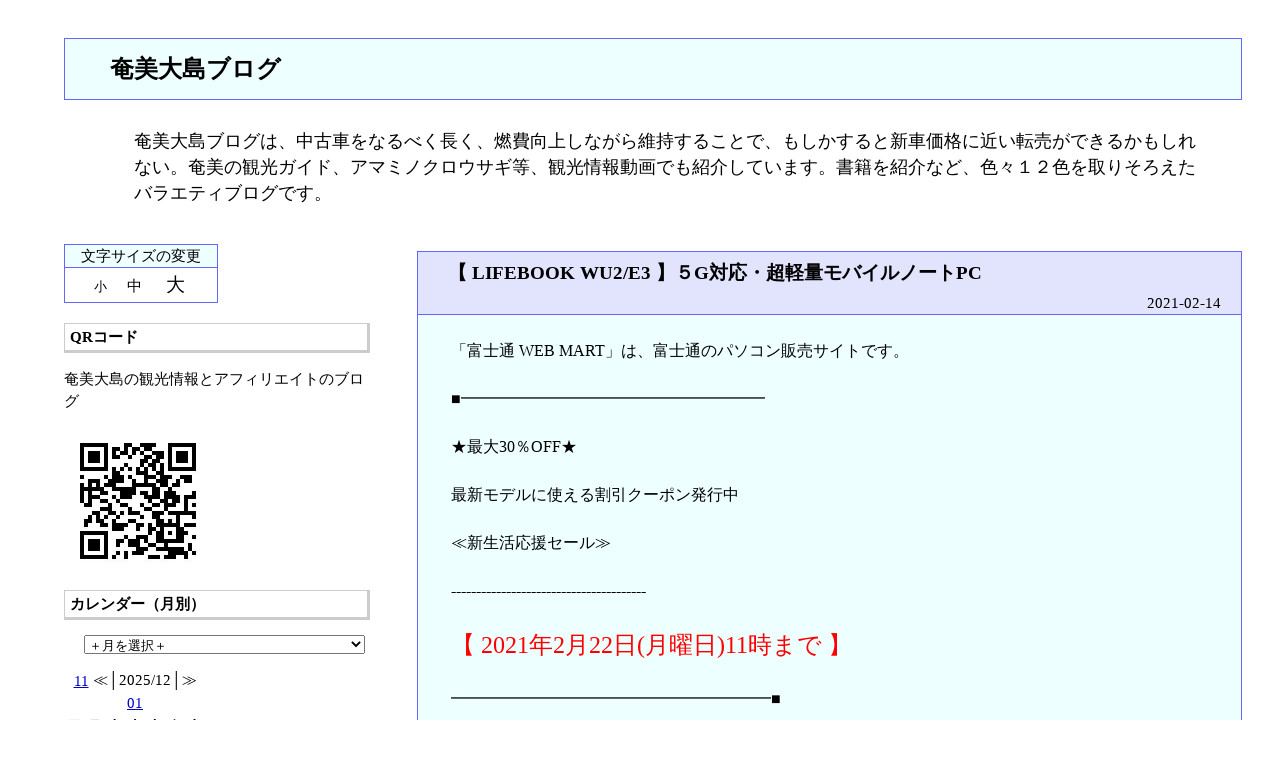

--- FILE ---
content_type: text/html; charset=utf-8
request_url: https://amami-blog.jp/blog-entry-8445.html
body_size: 16229
content:
<!DOCTYPE html PUBLIC "-//W3C//DTD HTML 4.01 Transitional//EN" "http://www.w3.org/TR/html4/loose.dtd">
<html lang="ja">
<head>
<meta http-equiv="content-type" content="text/html; charset=utf-8">
<meta http-equiv="Content-Language" content="ja">
<meta http-equiv="Content-Style-Type" content="text/css">
<meta http-equiv="Content-Script-Type" content="text/javascript">
<meta name="Author" content="たけちゃん">
<meta name="description" content="奄美大島ブログは、中古車をなるべく長く、燃費向上しながら維持することで、もしかすると新車価格に近い転売ができるかもしれない。奄美の観光ガイド、アマミノクロウサギ等、観光情報動画でも紹介しています。書籍を紹介など、色々１２色を取りそろえたバラエティブログです。">
<link rel="stylesheet" href="https://blog-imgs-108.fc2.com/a/m/a/amami21/css/e3d8a.css" type="text/css">
<link rel="alternate" type="application/rss+xml" title="RSS" href="https://amami-blog.jp/?xml">
<link rel="top" href="https://amami-blog.jp/" title="Top">
<link rel="start" href="https://amami-blog.jp/" title="First">


<script type="text/javascript" charset="utf-8">
<!-- スタイルシート切り替えスクリプト
function setActiveStyleSheet(title) {
  var i, a, main;
  for(i=0; (a = document.getElementsByTagName("link")[i]); i++) {
    if(a.getAttribute("rel").indexOf("style") != -1 && a.getAttribute("title")) {
      a.disabled = true;
      if(a.getAttribute("title") == title) a.disabled = false;
    }
  }
}
function getActiveStyleSheet() {
  var i, a;
  for(i=0; (a = document.getElementsByTagName("link")[i]); i++) {
    if(a.getAttribute("rel").indexOf("style") != -1 && a.getAttribute("title") && !a.disabled) return a.getAttribute("title");
  }
  return null;
}
function getPreferredStyleSheet() {
  var i, a;
  for(i=0; (a = document.getElementsByTagName("link")[i]); i++) {
    if(a.getAttribute("rel").indexOf("style") != -1
       && a.getAttribute("rel").indexOf("alt") == -1
       && a.getAttribute("title")
       ) return a.getAttribute("title");
  }
  return null;
}
function createCookie(name,value,days) {
  if (days) {
    var date = new Date();
    date.setTime(date.getTime()+(days*24*60*60*1000));
    var expires = "; expires="+date.toGMTString();
  }
  else expires = "";
  document.cookie = name+"="+value+expires+"; path=/";
}
function readCookie(name) {
  var nameEQ = name + "=";
  var ca = document.cookie.split(';');
  for(var i=0;i < ca.length;i++) {
    var c = ca[i];
    while (c.charAt(0)==' ') c = c.substring(1,c.length);
    if (c.indexOf(nameEQ) == 0) return c.substring(nameEQ.length,c.length);
  }
  return null;
}
window.onload = function(e) {
  var cookie = readCookie("style");
  var title = cookie ? cookie : getPreferredStyleSheet();
  setActiveStyleSheet(title);
}
window.onunload = function(e) {
  var title = getActiveStyleSheet();
  createCookie("style", title, 365);
}
var cookie = readCookie("style");
var title = cookie ? cookie : getPreferredStyleSheet();
setActiveStyleSheet(title);
// スタイルシート切り替えスクリプトここまで  -->
</script>



<!--
///
///  文字サイズ変更機能に利用している『変更用追加CSSファイル（3ファイル）は、私のサイト（http://chirorudou.blog16.fc2.com/）にアップロードしているファイルを利用しています。
///  他人のサイトにあるファイルを利用するのは気ぃ悪い人(^^)や、文字サイズの変更度合いを調整したい人は、下記のURLにあるファイルをダウンロードし、ご自身の［管理者ページ］左側にある［ツール］→［ファイルのアップロード］からアップロードし直して下さい。
///  また、HTML内『文字変更のCSS切替リンク』の記述を下記のように書き換えて下さい。『元のやつ』を削除して、『書き換えるやつ』をコピー、ペーストしてもいいです。
///  あ、行頭にあるスラッシュ三つは取っ払っちゃって下さい。
///  
///  切り替え用CSS（3ファイル）のURL（ここからダウンロードして下さい）
///  https://blog-imgs-27.fc2.com/c/h/i/chirorudou/b_small.css
///  https://blog-imgs-27.fc2.com/c/h/i/chirorudou/b_medium.css
///  https://blog-imgs-27.fc2.com/c/h/i/chirorudou/b_large.css
///  
///  
///  ＝＝＝HTML書き換え部分↓『元のやつ』↓＝＝＝
///  
///  　 文字変更のCSS切替リンク 
///  <link rel="alternate stylesheet" type="text/css" href="//blog-imgs-27.fc2.com/c/h/i/chirorudou/b_small.css" title="syou">
///  <link rel="alternate stylesheet" type="text/css" href="//blog-imgs-27.fc2.com/c/h/i/chirorudou/b_medium.css" title="tyuu">
///  <link rel="alternate stylesheet" type="text/css" href="//blog-imgs-27.fc2.com/c/h/i/chirorudou/b_large.css" title="dai">
///  　 文字変更ここまで 
///  
///  ＝＝＝↑『元のやつここまで』↑＝＝＝
///  
///  
///  ＝＝＝↓HTML書き換え部分『書き換えるやつ』↓＝＝＝
///  
///  <link rel="alternate stylesheet" type="text/css" href="file/b_small.css" title="syou">
///  <link rel="alternate stylesheet" type="text/css" href="file/b_medium.css" title="tyuu">
///  <link rel="alternate stylesheet" type="text/css" href="file/b_large.css" title="dai">
///  
///  ＝＝＝↑『書き換えるやつ ここまで』↑＝＝＝ 
///  すぐ下から変更ですので、よろしく。
///
-->


<!-- 文字変更のCSS切替リンク -->
<link rel="alternate stylesheet" type="text/css" href="//blog-imgs-27.fc2.com/c/h/i/chirorudou/b_small.css" title="syou">
<link rel="alternate stylesheet" type="text/css" href="//blog-imgs-27.fc2.com/c/h/i/chirorudou/b_medium.css" title="tyuu">
<link rel="alternate stylesheet" type="text/css" href="//blog-imgs-27.fc2.com/c/h/i/chirorudou/b_large.css" title="dai">
<!-- 文字変更ここまで -->


<link rel="next" href="https://amami-blog.jp/blog-entry-8446.html" title="LIFEBOOK WU2/E3  ５G対応・超軽量モバイルノートPC"><link rel="prev" href="https://amami-blog.jp/blog-entry-8444.html" title="02/08のツイートまとめ"><title>奄美大島ブログ 【 LIFEBOOK WU2/E3 】５G対応・超軽量モバイルノートPC</title>
<script language="javascript"> 
<!-- 
function showMore(varA1, varB1){ 
var123 = ('varXYZ' + (varA1)); 
varABC = ('varP' + (varA1)); 
if( document.getElementById ) { 
if( document.getElementById(var123).style.display ) { 
if( varB1 != 0 ) { 
document.getElementById(var123).style.display = "block"; 
document.getElementById(varABC).style.display = "none"; 
} else { document.getElementById(var123).style.display = "none"; 
document.getElementById(varABC).style.display = "block"; } 
} else { location.href = varB1; 
return true; } 
} else { location.href = varB1; 
return true; } 
} 
//--> 
</script>
<meta property="og:type" content="article">
<meta property="og:url" content="https://amami-blog.jp/blog-entry-8445.html">
<meta property="og:title" content="【 LIFEBOOK WU2/E3 】５G対応・超軽量モバイルノートPC">
<meta property="og:description" content="「富士通 WEB MART」は、富士通のパソコン販売サイトです。■━━━━━━━━━━━━━━━━━━━★最大30％OFF★最新モデルに使える割引クーポン発行中≪新生活応援セール≫ &#45;&#45;&#45;&#45;&#45;&#45;&#45;&#45;&#45;&#45;&#45;&#45;&#45;&#45;&#45;&#45;&#45;&#45;&#45;&#45;&#45;&#45;&#45;&#45;&#45;&#45;&#45;&#45;&#45;&#45;&#45;&#45;&#45;&#45;&#45;&#45;&#45;&#45;&#45; 【 2021年2月22日(月曜日)11時まで 】━━━━━━━━━━━━━━━━━━━━■Ｆ┃Ｍ┃Ｖ┃割┃引┃キ┃ャ┃ン┃ペ┃ー┃ン┃━┛━┛━┛━┛━┛━┛━┛━┛━┛━┛━┛＜新生活応援セール＞パソコン割引クーポンを利用して最新FMVを手に入れよう！最新FMVパソコンが、今なら最大30％...">
<meta property="og:image" content="https://blog-imgs-21.fc2.com/a/m/a/amami21/image14.gif">
</head>
<body>


<!--
///
///  brandingはタイトルやサイトの説明を記述するブロックです
///  タイトルには画像を使う事も可能です
///
///  ■タイトルに画像を使用しない場合
///
///    <h1><a href="https://amami-blog.jp/" accesskey="0" title="奄美大島ブログ">奄美大島ブログ</a></h1>
///
///  ■タイトルに画像を使用する場合
///
///    <h1><a href="https://amami-blog.jp/" accesskey="0" title="奄美大島ブログ"><img src="タイトル画像のパス" width="画像の幅" height="画像の高さ" alt="画像が表示されない場合の代替テキスト"></a></h1>
///
-->

<div id="branding"><!-- branding -->
	<h1 class="maintitle"><a href="https://amami-blog.jp/" accesskey="0">奄美大島ブログ</a></h1>
	<p class="subtitle">奄美大島ブログは、中古車をなるべく長く、燃費向上しながら維持することで、もしかすると新車価格に近い転売ができるかもしれない。奄美の観光ガイド、アマミノクロウサギ等、観光情報動画でも紹介しています。書籍を紹介など、色々１２色を取りそろえたバラエティブログです。</p>
</div><!-- /branding -->







<!--
///
///  primary-columnはサイトの中で記事部分が記述されたブロックです
///  各記事はsectionブロックにて記事タイトル・記事本文・記事フッターを包含しています
///
///    ┌─────────┐
///    │                  │
///    │   entry-header   │  記事のタイトル
///    │                  │
///    │    entry-body    │  記事本文
///    │                  │
///    │   entry-footer   │  記事の作成日・カテゴリ名・コメント・トラックバック
///    │                  │
///    └─────────┘
///
-->
<div id="primary-column" class="column"><!-- primary-column -->


<!--
///
///  記事部分ここから
///
-->
	<div class="section" id="a8445">
		<!-- 記事タイトル部分 -->
		<h2 class="entry-header"><a href="https://amami-blog.jp/blog-entry-8445.html">【 LIFEBOOK WU2/E3 】５G対応・超軽量モバイルノートPC</a></h2>
		<div class="entry-date">2021-02-14</div>
		<!-- 記事本文部分 -->
		<div class="entry-body">
			「富士通 WEB MART」は、富士通のパソコン販売サイトです。<br><br>■━━━━━━━━━━━━━━━━━━━<br><br>★最大30％OFF★<br><br>最新モデルに使える割引クーポン発行中<br><br>≪新生活応援セール≫<br><br> ---------------------------------------<br> <br><span style="color:#FF0000"><span style="font-size:x-large;">【 2021年2月22日(月曜日)11時まで 】</span></span><br><br>━━━━━━━━━━━━━━━━━━━━■<br><br>Ｆ┃Ｍ┃Ｖ┃割┃引┃キ┃ャ┃ン┃ペ┃ー┃ン┃<br>━┛━┛━┛━┛━┛━┛━┛━┛━┛━┛━┛<br><br>＜新生活応援セール＞<br><br>パソコン割引クーポンを利用して最新FMVを手に入れよう！<br><br>最新FMVパソコンが、今なら最大30％OFF！<br><br>　CPUなどのパソコン構成部品を予算や目的にあわせてカスタマイズできる<br>　<br>　WEB限定パソコンを特別価格にてご提供！<br><br>　<a href="https://click.linksynergy.com/fs-bin/click?id=e4C7A*1Unpg&offerid=183092.10001515&type=3&subid=0">⇒ 詳しく見る</a> <IMG border="0" width="1" height="1" src="https://ad.linksynergy.com/fs-bin/show?id=e4C7A*1Unpg&bids=183092.10000067&type=3&subid=0"><br><br>┏◆ WEB限定 11大特典 ◆━━━━━━━━━━━━━━━━┓<br><br>  1. クーポンご利用で最大30％OFF！<br>  2. Windows 10 Proの選択が最大4,000円OFF！<br>  3. 高性能CPUの選択が最大20,000円OFF！<br>  4. メモリのアップグレードが最大18,000円OFF！<br>  5. 大容量SSDの選択が最大23,000円OFF！<br>  6. ディスプレイの選択が最大17,000円OFF<br>  7. テレビ搭載モデルの選択が最大6,000円OFF<br>  8. Officeの選択が最大3,000円OFF<br>  9. 送料無料！<br> 10. 3年保証へのアップグレードが無料！<br> 11．ウイルス駆除保証サービスが割引<br><br>  ※対象機種により、特典内容に変更がある場合があります。<br><br>┗━━━━━━━━━━━━━━━━━━━━━━━━━━━┛<br><br><br>≪最新モデルをピックアップ！ ≫<br>━━━━━━━━━━━━━━━━━━━━━━━━━━━━━━━━━━━<br>【 LIFEBOOK WU2/E3 】５G対応・超軽量モバイルノートPC<br>━━━━━━━━━━━━━━━━━━━━━━━━━━━━━━━━━━━<br><br>  ビジネスユースに最適なモビリティと堅牢性を兼ね備えたノートPC。<br>  5G対応モデルが登場！高性能を求める方の為、モバイルノートPCにおいては希少な<br>  メモリ32GBや約2TB SSDといったハイスペック構成もございます。<br><br>  [ LIFEBOOK WU2/E3・構成例 ]----------------------------------------<br><br>    ■Windows 10 Home 64ビット版　　□Intel Core i7-1165G7　　<br><br>    ■8GBメモリ<br><br>    ■約128GB SSD　<br><br>    ■スーパーマルチドライブ選択可<br><br>    □13.3型ワイド フルHD(1920×1080) タッチ非対応 ノングレア液晶<br><br>    ■Office選択可　　<br><br>   <span style="color:#FF0000"><span style="font-size:large;"> ■は、スペックの変更が可能です。価格は最小構成の場合。</span></span><br><br>  --------------------------------------------------------------------<br>　 <span style="font-size:large;">WEB価格(税込)243,540円　★ 今なら【21％OFF】192,396円★</span><br>  ━─━─━─━─━─━─━─━─━─━─━─━─━─━─━─━─━─<br>                                                      <br>↓詳細は下記リンクから<br><br><a href="https://click.linksynergy.com/fs-bin/click?id=e4C7A*1Unpg&offerid=183092.10003513&type=3&subid=0">「LIFEBOOK UHシリーズ」を詳しく見る</a> <IMG border="0" width="1" height="1" src="https://ad.linksynergy.com/fs-bin/show?id=e4C7A*1Unpg&bids=183092.10003513&type=3&subid=0"><br><br><a href="https://click.linksynergy.com/fs-bin/click?id=e4C7A*1Unpg&offerid=183092.10000592&type=4&subid=0"><IMG alt="富士通パソコンFMVの通販サイト富士通 WEB MART" border="0" src="https://www.fujitsu-webmart.com/image/ls/banner/custom_300_250.gif"></a><IMG border="0" width="1" height="1" src="https://ad.linksynergy.com/fs-bin/show?id=e4C7A*1Unpg&bids=183092.10000592&type=4&subid=0"><br><br><div class="fc2_footer" style="text-align:right;vertical-align:middle;height:auto;">
<div class="fc2button-clap" data-clap-url="//blogvote.fc2.com/pickup/amami21/8445/clap" id="fc2button-clap-8445" style="vertical-align:top;border:none;display:inline;margin-right:2px;">
<script type="text/javascript">
(function(d) {
var img = new Image();
d.getElementById("fc2button-clap-8445").appendChild(img);
img.src = '//static.fc2.com/image/clap/number/green/0.gif';
(function(s) { s.cursor = 'pointer'; s.border = 0; s.verticalAlign = 'top'; s.margin = '0'; s.padding = '0'; })(img.style);
var clap = function() { window.open('//blogvote.fc2.com/pickup/amami21/8445/clap')};
if (img.addEventListener) { img.addEventListener('click', clap, false); } else if (img.attachEvent) { img.attachEvent('onclick', clap); }
})(document);
</script>
</div>

<div class="fc2button-twitter" style="vertical-align:top;border:none;margin-right:2px;display:inline-block;*display:inline;">
<a href="https://twitter.com/share" class="twitter-share-button" data-url="https://amami-blog.jp/blog-entry-8445.html" data-text="【 LIFEBOOK WU2/E3 】５G対応・超軽量モバイルノートPC" data-size="" data-lang="ja">Tweet</a>
<script type="text/javascript" charset="utf-8" src="https://platform.twitter.com/widgets.js"></script>
</div><div class="fc2button-facebook" style="vertical-align:top;border:none;display:inline-block;*display:inline;*margin-right:5px;">
<iframe src="https://www.facebook.com/plugins/like.php?href=https%3A%2F%2Famami-blog.jp%2Fblog-entry-8445.html&amp;layout=button_count&amp;width=105&amp;share=0&amp;action=like&amp;height=21&amp;locale=ja_JP&amp;appId=" width="105" height="21" style="border:none; overflow:hidden;" scrolling="no" frameborder="0" allowfullscreen="true" allow="autoplay; clipboard-write; encrypted-media; picture-in-picture; web-share"></iframe>
</div>

</div>
								</div>

<div class="entry-footer">
		<!-- 記事フッター部分 -->
		&nbsp;
		<a href="/blog-category-105.html"
		title="カテゴリ「パソコン・ソフトウェア・家電4k」の記事一覧">
		パソコン・ソフトウェア・家電4k</a>
								&nbsp;|&nbsp;
				<a href="https://amami-blog.jp/blog-entry-8445.html#comment-top"
				title="「【 LIFEBOOK WU2/E3 】５G対応・超軽量モバイルノートPC」のコメント">コメント : 0</a>
																&nbsp;|&nbsp;
				<a href="https://amami-blog.jp/blog-entry-8445.html#trackback-top"
				title="「【 LIFEBOOK WU2/E3 】５G対応・超軽量モバイルノートPC」のトラックバック">
				トラックバック : 0</a>
								&nbsp;
		<!--
		<rdf:RDF xmlns:rdf="http://www.w3.org/1999/02/22-rdf-syntax-ns#"
		         xmlns:trackback="http://madskills.com/public/xml/rss/module/trackback/"
		         xmlns:dc="http://purl.org/dc/elements/1.1/">
		<rdf:Description
		    rdf:about="https://amami-blog.jp/blog-entry-8445.html"
		    trackback:ping="https://amami-blog.jp/tb.php/8445-2fca89cf"
		    dc:title="【 LIFEBOOK WU2/E3 】５G対応・超軽量モバイルノートPC"
		    dc:identifier="https://amami-blog.jp/blog-entry-8445.html"
		    dc:subject="パソコン・ソフトウェア・家電4k"
		    dc:description="「富士通 WEB MART」は、富士通のパソコン販売サイトです。■━━━━━━━━━━━━━━━━━━━★最大30％OFF★最新モデルに使える割引クーポン発行中≪新生活応援セール≫ &#45;&#45;&#45;&#45;&#45;&#45;&#45;&#45;&#45;&#45;&#45;&#45;&#45;&#45;&#45;&#45;&#45;&#45;&#45;&#45;&#45;&#45;&#45;&#45;&#45;&#45;&#45;&#45;&#45;&#45;&#45;&#45;&#45;&#45;&#45;&#45;&#45;&#45;&#45; 【 2021年2月22日(月曜日)11時まで 】━━━━━━━━━━━━━━━━━━━━■Ｆ┃Ｍ┃Ｖ┃割┃引┃キ┃ャ┃ン┃ペ┃ー┃ン┃━┛━┛━┛━┛━┛━┛━┛━┛━┛━┛━┛＜新生活応援セール＞パソコン割引クーポンを利用して最新FMVを手に入れよう！最新FMVパソコンが、今なら最大30％..."
		    dc:creator="たけちゃん"
		    dc:date="2021-02-14T11:56:26+09:00" />
		</rdf:RDF>
		-->
</div></div><!--
///
///  記事部分ここまで
///
-->


<!-- 個別記事ナビゲート部分 -->
<!--/navigatepage-->
<div class="pageLink">
&laquo; <a href="https://amami-blog.jp/blog-entry-8446.html" title="新しい記事へ">LIFEBOOK WU2/E3  ５G対応・超軽量モバイルノートPC</a>
　| 
<a href="https://amami-blog.jp/">ホーム</a>
 |　
<a href="https://amami-blog.jp/blog-entry-8444.html" title="古い記事へ">02/08のツイートまとめ</a> &raquo;
</div>
<!--/navigatepage-->
<!-- 個別記事ナビゲート部分ここまで -->


<!--
///
///  コメント部分ここから
///  各コメントはsectionブロックにてコメントタイトル・コメント本文・コメントフッターを包含しています
///
///    ┌─────────┐
///    │                  │
///    │  comment-header  │  コメントのタイトル
///    │                  │
///    │   comment-body   │  コメント本文
///    │                  │
///    │  comment-footer  │  コメントの投稿日・コメント投稿者名・サイトアドレス・コメントの編集
///    │                  │
///    └─────────┘
///
-->
		<h3 id="comment-top">コメント</h3>
		<h4 class="comment-post">コメントの投稿</h4>
<div class="kakikomi">
	<form method="post" action="https://amami-blog.jp/blog-entry-8445.html">
		<dl>
			<dt>
				<input type="hidden" name="mode" value="regist">
				<input type="hidden" name="comment[no]" value="8445">
				<label for="name">お名前</label>
			</dt>
			<dd><input id="name" type="text" name="comment[name]" size="30" value=""></dd>
			<dt><label for="name"><br>題名</label></dt>
			<dd><input id="subject" type="text" name="comment[title]" size="30"></dd>
			<dt><label for="mail"><br>メール</label></dt>
			<dd><input id="mail" type="text" name="comment[mail]" size="30" value=""></dd>
			<dt><label for="url"><br>ご自身のサイトアドレス</label></dt>
			<dd><input id="url" type="text" name="comment[url]" size="30" value=""></dd>
			<dt><label for="comment"><br>コメントをどうぞ</label></dt>
			<dd><textarea id="comment" cols="45" rows="10" name="comment[body]"></textarea></dd>
			<dt><label for="pass"><br>送信後の編集用パスワード</label></dt>
			<dd><input id="pass" type="password" name="comment[pass]" size="20"></dd>
			<dt><label for="himitu"><br>非公開コメントにする</label></dt>
			<dd><input id="himitu" type="checkbox" name="comment[himitu]">管理者にだけ表示を許可する</dd>
		</dl>
		<p class="form-btn"><input type="submit" value="送信"></p>
	</form></div>
		<!--
///
///  コメント部分ここまで
///
-->


<!--
///
///  トラックバック部分ここから
///  各トラックバックはsectionブロックにてトラックバックタイトル・トラックバック概要・トラックバックフッターを包含しています
///
///    ┌─────────┐
///    │                  │
///    │ trackback-header │  トラックバックのタイトル
///    │                  │
///    │ trackback-excerpt│  トラックバック本文の概要
///    │                  │
///    │ trackback-footer │  トラックバックの投稿日・トラックバック元サイト名
///    │                  │
///    └─────────┘
///
-->
		<h3 id="trackback-top">トラックバック</h3>
	
	<p class="trackback-uri">この記事へのトラックバックURL<br>https://amami-blog.jp/tb.php/8445-2fca89cf</p>
		<!--
///
///  トラックバック部分ここまで
///
-->


<!--
///
///  前ページ・次ページ移動用ナビゲーションリンク部分ここから
///
-->
	<p class="prev-next-navi">
				<span>&nbsp;|&nbsp;</span><a href="https://amami-blog.jp/" title="トップへ戻る">HOME</a><span>&nbsp;|&nbsp;</span>
			</p>
<!--
///
///  前ページ・次ページ移動用ナビゲーションリンク部分ここまで
///
-->


</div><!-- /primary-column -->



<!-- サイドカラムの設定 -->

<div id="secondary-column" class="column">
<!-- secondary-column -->

<!-- 文字サイズ設定 -->
<div class="mojisize">
<div class="mojihenk">
文字サイズの変更
</div>
<div class="mojiset">
<a href="javascript:void(0)" onclick="setActiveStyleSheet('syou'); return false;" class="smoji">小</a>
<a href="javascript:void(0)" onclick="setActiveStyleSheet('tyuu'); return false;" class="mmoji">中</a>
<a href="javascript:void(0)" onclick="setActiveStyleSheet('dai'); return false;" class="lmoji">大</a>
</div></div>
<!-- 文字サイズ設定ここまで -->

<div class="nopin">
</div>

<!-- プラグインの設定 -->


<h4 style="text-align:left">QRコード</h4>
<p style="text-align:left">
奄美大島の観光情報とアフィリエイトのブログ
</p>
<div class="plugin-qrcode" style="text-align:left"><img src="https://blog-imgs-29.fc2.com/a/m/a/amami21/2faeed04.jpg" alt="QR"></div>
<p style="text-align:left">

</p>

<h4 style="text-align:left">カレンダー（月別）</h4>
<p style="text-align:left">
<!-- FC2カウンター ここから -->
<script language="JavaScript" type="text/javascript" src="http://counter1.fc2.com/counter.php?id=608"></script><noscript><img src="http://counter1.fc2.com/counter_img.php?id=608"><br><strong><a href="http://flowerfan.com/">バースデー</a></strong></noscript>
<!-- FC2カウンター ここまで -->
</p>
<div class="plugin-calender" style="text-align:left">

<script type="text/javascript" charset="euc-jp">
<!--
function jumpmenu(targ,selObj,restore) {
  eval(targ+".location='"+selObj.options[selObj.selectedIndex].value+"'");
  if (restore) selObj.selectedIndex=0;
}
//-->
</script>
<form id="monthly_archives" name="monthly_archives" action="https://amami-blog.jp/blog-entry-8445.html">
  <select name="menu" onchange="jumpmenu('parent',this,0)" style="width:100%;">
    <option value="https://amami-blog.jp/" selected="selected">＋月を選択＋</option>
    <option value="https://amami-blog.jp/blog-date-202512.html">⇒2025/12(16)</option><option value="https://amami-blog.jp/blog-date-202511.html">⇒2025/11(1)</option><option value="https://amami-blog.jp/blog-date-202510.html">⇒2025/10(3)</option><option value="https://amami-blog.jp/blog-date-202509.html">⇒2025/09(2)</option><option value="https://amami-blog.jp/blog-date-202508.html">⇒2025/08(6)</option><option value="https://amami-blog.jp/blog-date-202507.html">⇒2025/07(1)</option><option value="https://amami-blog.jp/blog-date-202506.html">⇒2025/06(8)</option><option value="https://amami-blog.jp/blog-date-202505.html">⇒2025/05(11)</option><option value="https://amami-blog.jp/blog-date-202504.html">⇒2025/04(6)</option><option value="https://amami-blog.jp/blog-date-202503.html">⇒2025/03(13)</option><option value="https://amami-blog.jp/blog-date-202502.html">⇒2025/02(2)</option><option value="https://amami-blog.jp/blog-date-202501.html">⇒2025/01(17)</option><option value="https://amami-blog.jp/blog-date-202412.html">⇒2024/12(15)</option><option value="https://amami-blog.jp/blog-date-202411.html">⇒2024/11(49)</option><option value="https://amami-blog.jp/blog-date-202410.html">⇒2024/10(22)</option><option value="https://amami-blog.jp/blog-date-202409.html">⇒2024/09(20)</option><option value="https://amami-blog.jp/blog-date-202408.html">⇒2024/08(20)</option><option value="https://amami-blog.jp/blog-date-202407.html">⇒2024/07(5)</option><option value="https://amami-blog.jp/blog-date-202406.html">⇒2024/06(45)</option><option value="https://amami-blog.jp/blog-date-202405.html">⇒2024/05(23)</option><option value="https://amami-blog.jp/blog-date-202404.html">⇒2024/04(1)</option><option value="https://amami-blog.jp/blog-date-202403.html">⇒2024/03(8)</option><option value="https://amami-blog.jp/blog-date-202402.html">⇒2024/02(21)</option><option value="https://amami-blog.jp/blog-date-202401.html">⇒2024/01(25)</option><option value="https://amami-blog.jp/blog-date-202312.html">⇒2023/12(22)</option><option value="https://amami-blog.jp/blog-date-202311.html">⇒2023/11(28)</option><option value="https://amami-blog.jp/blog-date-202310.html">⇒2023/10(26)</option><option value="https://amami-blog.jp/blog-date-202309.html">⇒2023/09(1)</option><option value="https://amami-blog.jp/blog-date-202308.html">⇒2023/08(19)</option><option value="https://amami-blog.jp/blog-date-202307.html">⇒2023/07(15)</option><option value="https://amami-blog.jp/blog-date-202306.html">⇒2023/06(31)</option><option value="https://amami-blog.jp/blog-date-202305.html">⇒2023/05(32)</option><option value="https://amami-blog.jp/blog-date-202304.html">⇒2023/04(45)</option><option value="https://amami-blog.jp/blog-date-202303.html">⇒2023/03(47)</option><option value="https://amami-blog.jp/blog-date-202302.html">⇒2023/02(66)</option><option value="https://amami-blog.jp/blog-date-202301.html">⇒2023/01(61)</option><option value="https://amami-blog.jp/blog-date-202212.html">⇒2022/12(55)</option><option value="https://amami-blog.jp/blog-date-202211.html">⇒2022/11(58)</option><option value="https://amami-blog.jp/blog-date-202210.html">⇒2022/10(57)</option><option value="https://amami-blog.jp/blog-date-202209.html">⇒2022/09(59)</option><option value="https://amami-blog.jp/blog-date-202208.html">⇒2022/08(52)</option><option value="https://amami-blog.jp/blog-date-202207.html">⇒2022/07(35)</option><option value="https://amami-blog.jp/blog-date-202206.html">⇒2022/06(70)</option><option value="https://amami-blog.jp/blog-date-202205.html">⇒2022/05(42)</option><option value="https://amami-blog.jp/blog-date-202204.html">⇒2022/04(69)</option><option value="https://amami-blog.jp/blog-date-202203.html">⇒2022/03(11)</option><option value="https://amami-blog.jp/blog-date-202202.html">⇒2022/02(28)</option><option value="https://amami-blog.jp/blog-date-202201.html">⇒2022/01(53)</option><option value="https://amami-blog.jp/blog-date-202112.html">⇒2021/12(68)</option><option value="https://amami-blog.jp/blog-date-202111.html">⇒2021/11(50)</option><option value="https://amami-blog.jp/blog-date-202110.html">⇒2021/10(76)</option><option value="https://amami-blog.jp/blog-date-202109.html">⇒2021/09(36)</option><option value="https://amami-blog.jp/blog-date-202108.html">⇒2021/08(44)</option><option value="https://amami-blog.jp/blog-date-202107.html">⇒2021/07(64)</option><option value="https://amami-blog.jp/blog-date-202106.html">⇒2021/06(56)</option><option value="https://amami-blog.jp/blog-date-202105.html">⇒2021/05(47)</option><option value="https://amami-blog.jp/blog-date-202104.html">⇒2021/04(16)</option><option value="https://amami-blog.jp/blog-date-202103.html">⇒2021/03(17)</option><option value="https://amami-blog.jp/blog-date-202102.html">⇒2021/02(32)</option><option value="https://amami-blog.jp/blog-date-202101.html">⇒2021/01(47)</option><option value="https://amami-blog.jp/blog-date-202012.html">⇒2020/12(21)</option><option value="https://amami-blog.jp/blog-date-202011.html">⇒2020/11(41)</option><option value="https://amami-blog.jp/blog-date-202010.html">⇒2020/10(66)</option><option value="https://amami-blog.jp/blog-date-202009.html">⇒2020/09(72)</option><option value="https://amami-blog.jp/blog-date-202008.html">⇒2020/08(104)</option><option value="https://amami-blog.jp/blog-date-202007.html">⇒2020/07(94)</option><option value="https://amami-blog.jp/blog-date-202006.html">⇒2020/06(62)</option><option value="https://amami-blog.jp/blog-date-202005.html">⇒2020/05(85)</option><option value="https://amami-blog.jp/blog-date-202004.html">⇒2020/04(43)</option><option value="https://amami-blog.jp/blog-date-202003.html">⇒2020/03(71)</option><option value="https://amami-blog.jp/blog-date-202002.html">⇒2020/02(113)</option><option value="https://amami-blog.jp/blog-date-202001.html">⇒2020/01(81)</option><option value="https://amami-blog.jp/blog-date-201912.html">⇒2019/12(40)</option><option value="https://amami-blog.jp/blog-date-201911.html">⇒2019/11(48)</option><option value="https://amami-blog.jp/blog-date-201910.html">⇒2019/10(45)</option><option value="https://amami-blog.jp/blog-date-201909.html">⇒2019/09(63)</option><option value="https://amami-blog.jp/blog-date-201908.html">⇒2019/08(54)</option><option value="https://amami-blog.jp/blog-date-201907.html">⇒2019/07(85)</option><option value="https://amami-blog.jp/blog-date-201906.html">⇒2019/06(74)</option><option value="https://amami-blog.jp/blog-date-201905.html">⇒2019/05(79)</option><option value="https://amami-blog.jp/blog-date-201904.html">⇒2019/04(88)</option><option value="https://amami-blog.jp/blog-date-201903.html">⇒2019/03(66)</option><option value="https://amami-blog.jp/blog-date-201902.html">⇒2019/02(73)</option><option value="https://amami-blog.jp/blog-date-201901.html">⇒2019/01(144)</option><option value="https://amami-blog.jp/blog-date-201812.html">⇒2018/12(140)</option><option value="https://amami-blog.jp/blog-date-201811.html">⇒2018/11(88)</option><option value="https://amami-blog.jp/blog-date-201810.html">⇒2018/10(71)</option><option value="https://amami-blog.jp/blog-date-201809.html">⇒2018/09(45)</option><option value="https://amami-blog.jp/blog-date-201808.html">⇒2018/08(101)</option><option value="https://amami-blog.jp/blog-date-201807.html">⇒2018/07(88)</option><option value="https://amami-blog.jp/blog-date-201806.html">⇒2018/06(90)</option><option value="https://amami-blog.jp/blog-date-201805.html">⇒2018/05(64)</option><option value="https://amami-blog.jp/blog-date-201804.html">⇒2018/04(62)</option><option value="https://amami-blog.jp/blog-date-201803.html">⇒2018/03(82)</option><option value="https://amami-blog.jp/blog-date-201802.html">⇒2018/02(60)</option><option value="https://amami-blog.jp/blog-date-201801.html">⇒2018/01(57)</option><option value="https://amami-blog.jp/blog-date-201712.html">⇒2017/12(81)</option><option value="https://amami-blog.jp/blog-date-201711.html">⇒2017/11(102)</option><option value="https://amami-blog.jp/blog-date-201710.html">⇒2017/10(81)</option><option value="https://amami-blog.jp/blog-date-201709.html">⇒2017/09(80)</option><option value="https://amami-blog.jp/blog-date-201708.html">⇒2017/08(59)</option><option value="https://amami-blog.jp/blog-date-201707.html">⇒2017/07(83)</option><option value="https://amami-blog.jp/blog-date-201706.html">⇒2017/06(70)</option><option value="https://amami-blog.jp/blog-date-201705.html">⇒2017/05(48)</option><option value="https://amami-blog.jp/blog-date-201704.html">⇒2017/04(43)</option><option value="https://amami-blog.jp/blog-date-201703.html">⇒2017/03(29)</option><option value="https://amami-blog.jp/blog-date-201702.html">⇒2017/02(46)</option><option value="https://amami-blog.jp/blog-date-201701.html">⇒2017/01(55)</option><option value="https://amami-blog.jp/blog-date-201612.html">⇒2016/12(32)</option><option value="https://amami-blog.jp/blog-date-201611.html">⇒2016/11(48)</option><option value="https://amami-blog.jp/blog-date-201610.html">⇒2016/10(38)</option><option value="https://amami-blog.jp/blog-date-201609.html">⇒2016/09(40)</option><option value="https://amami-blog.jp/blog-date-201608.html">⇒2016/08(42)</option><option value="https://amami-blog.jp/blog-date-201607.html">⇒2016/07(30)</option><option value="https://amami-blog.jp/blog-date-201606.html">⇒2016/06(34)</option><option value="https://amami-blog.jp/blog-date-201605.html">⇒2016/05(41)</option><option value="https://amami-blog.jp/blog-date-201604.html">⇒2016/04(39)</option><option value="https://amami-blog.jp/blog-date-201603.html">⇒2016/03(36)</option><option value="https://amami-blog.jp/blog-date-201602.html">⇒2016/02(36)</option><option value="https://amami-blog.jp/blog-date-201601.html">⇒2016/01(42)</option><option value="https://amami-blog.jp/blog-date-201512.html">⇒2015/12(51)</option><option value="https://amami-blog.jp/blog-date-201511.html">⇒2015/11(45)</option><option value="https://amami-blog.jp/blog-date-201510.html">⇒2015/10(32)</option><option value="https://amami-blog.jp/blog-date-201509.html">⇒2015/09(37)</option><option value="https://amami-blog.jp/blog-date-201508.html">⇒2015/08(35)</option><option value="https://amami-blog.jp/blog-date-201507.html">⇒2015/07(45)</option><option value="https://amami-blog.jp/blog-date-201506.html">⇒2015/06(38)</option><option value="https://amami-blog.jp/blog-date-201505.html">⇒2015/05(41)</option><option value="https://amami-blog.jp/blog-date-201504.html">⇒2015/04(40)</option><option value="https://amami-blog.jp/blog-date-201503.html">⇒2015/03(35)</option><option value="https://amami-blog.jp/blog-date-201502.html">⇒2015/02(31)</option><option value="https://amami-blog.jp/blog-date-201501.html">⇒2015/01(35)</option><option value="https://amami-blog.jp/blog-date-201412.html">⇒2014/12(37)</option><option value="https://amami-blog.jp/blog-date-201411.html">⇒2014/11(35)</option><option value="https://amami-blog.jp/blog-date-201410.html">⇒2014/10(47)</option><option value="https://amami-blog.jp/blog-date-201409.html">⇒2014/09(56)</option><option value="https://amami-blog.jp/blog-date-201408.html">⇒2014/08(53)</option><option value="https://amami-blog.jp/blog-date-201407.html">⇒2014/07(50)</option><option value="https://amami-blog.jp/blog-date-201406.html">⇒2014/06(74)</option><option value="https://amami-blog.jp/blog-date-201405.html">⇒2014/05(115)</option><option value="https://amami-blog.jp/blog-date-201404.html">⇒2014/04(121)</option><option value="https://amami-blog.jp/blog-date-201403.html">⇒2014/03(35)</option><option value="https://amami-blog.jp/blog-date-201402.html">⇒2014/02(67)</option><option value="https://amami-blog.jp/blog-date-201401.html">⇒2014/01(31)</option><option value="https://amami-blog.jp/blog-date-201312.html">⇒2013/12(32)</option><option value="https://amami-blog.jp/blog-date-201311.html">⇒2013/11(31)</option><option value="https://amami-blog.jp/blog-date-201310.html">⇒2013/10(42)</option><option value="https://amami-blog.jp/blog-date-201309.html">⇒2013/09(50)</option><option value="https://amami-blog.jp/blog-date-201308.html">⇒2013/08(51)</option><option value="https://amami-blog.jp/blog-date-201307.html">⇒2013/07(45)</option><option value="https://amami-blog.jp/blog-date-201306.html">⇒2013/06(69)</option><option value="https://amami-blog.jp/blog-date-201305.html">⇒2013/05(36)</option><option value="https://amami-blog.jp/blog-date-201304.html">⇒2013/04(32)</option><option value="https://amami-blog.jp/blog-date-201303.html">⇒2013/03(31)</option><option value="https://amami-blog.jp/blog-date-201302.html">⇒2013/02(29)</option><option value="https://amami-blog.jp/blog-date-201301.html">⇒2013/01(31)</option><option value="https://amami-blog.jp/blog-date-201212.html">⇒2012/12(34)</option><option value="https://amami-blog.jp/blog-date-201211.html">⇒2012/11(31)</option><option value="https://amami-blog.jp/blog-date-201210.html">⇒2012/10(21)</option><option value="https://amami-blog.jp/blog-date-201209.html">⇒2012/09(31)</option><option value="https://amami-blog.jp/blog-date-201208.html">⇒2012/08(43)</option><option value="https://amami-blog.jp/blog-date-201207.html">⇒2012/07(32)</option><option value="https://amami-blog.jp/blog-date-201206.html">⇒2012/06(31)</option><option value="https://amami-blog.jp/blog-date-201205.html">⇒2012/05(34)</option><option value="https://amami-blog.jp/blog-date-201204.html">⇒2012/04(31)</option><option value="https://amami-blog.jp/blog-date-201203.html">⇒2012/03(32)</option><option value="https://amami-blog.jp/blog-date-201202.html">⇒2012/02(30)</option><option value="https://amami-blog.jp/blog-date-201201.html">⇒2012/01(31)</option><option value="https://amami-blog.jp/blog-date-201112.html">⇒2011/12(31)</option><option value="https://amami-blog.jp/blog-date-201111.html">⇒2011/11(30)</option><option value="https://amami-blog.jp/blog-date-201110.html">⇒2011/10(38)</option><option value="https://amami-blog.jp/blog-date-201109.html">⇒2011/09(30)</option><option value="https://amami-blog.jp/blog-date-201108.html">⇒2011/08(31)</option><option value="https://amami-blog.jp/blog-date-201107.html">⇒2011/07(31)</option><option value="https://amami-blog.jp/blog-date-201106.html">⇒2011/06(33)</option><option value="https://amami-blog.jp/blog-date-201105.html">⇒2011/05(33)</option><option value="https://amami-blog.jp/blog-date-201104.html">⇒2011/04(32)</option><option value="https://amami-blog.jp/blog-date-201103.html">⇒2011/03(32)</option><option value="https://amami-blog.jp/blog-date-201102.html">⇒2011/02(29)</option><option value="https://amami-blog.jp/blog-date-201101.html">⇒2011/01(34)</option><option value="https://amami-blog.jp/blog-date-201012.html">⇒2010/12(32)</option><option value="https://amami-blog.jp/blog-date-201011.html">⇒2010/11(34)</option><option value="https://amami-blog.jp/blog-date-201010.html">⇒2010/10(48)</option><option value="https://amami-blog.jp/blog-date-201009.html">⇒2010/09(38)</option><option value="https://amami-blog.jp/blog-date-201008.html">⇒2010/08(38)</option><option value="https://amami-blog.jp/blog-date-201007.html">⇒2010/07(33)</option><option value="https://amami-blog.jp/blog-date-201006.html">⇒2010/06(30)</option><option value="https://amami-blog.jp/blog-date-201005.html">⇒2010/05(30)</option><option value="https://amami-blog.jp/blog-date-201004.html">⇒2010/04(30)</option><option value="https://amami-blog.jp/blog-date-201003.html">⇒2010/03(40)</option><option value="https://amami-blog.jp/blog-date-201002.html">⇒2010/02(45)</option><option value="https://amami-blog.jp/blog-date-201001.html">⇒2010/01(25)</option><option value="https://amami-blog.jp/blog-date-200912.html">⇒2009/12(34)</option><option value="https://amami-blog.jp/blog-date-200911.html">⇒2009/11(49)</option><option value="https://amami-blog.jp/blog-date-200910.html">⇒2009/10(47)</option><option value="https://amami-blog.jp/blog-date-200909.html">⇒2009/09(50)</option><option value="https://amami-blog.jp/blog-date-200908.html">⇒2009/08(58)</option><option value="https://amami-blog.jp/blog-date-200907.html">⇒2009/07(42)</option><option value="https://amami-blog.jp/blog-date-200906.html">⇒2009/06(43)</option><option value="https://amami-blog.jp/blog-date-200905.html">⇒2009/05(41)</option><option value="https://amami-blog.jp/blog-date-200904.html">⇒2009/04(48)</option><option value="https://amami-blog.jp/blog-date-200903.html">⇒2009/03(67)</option><option value="https://amami-blog.jp/blog-date-200902.html">⇒2009/02(28)</option><option value="https://amami-blog.jp/blog-date-200901.html">⇒2009/01(31)</option><option value="https://amami-blog.jp/blog-date-200812.html">⇒2008/12(31)</option><option value="https://amami-blog.jp/blog-date-200811.html">⇒2008/11(48)</option><option value="https://amami-blog.jp/blog-date-200810.html">⇒2008/10(56)</option><option value="https://amami-blog.jp/blog-date-200809.html">⇒2008/09(78)</option><option value="https://amami-blog.jp/blog-date-200808.html">⇒2008/08(81)</option><option value="https://amami-blog.jp/blog-date-200807.html">⇒2008/07(62)</option><option value="https://amami-blog.jp/blog-date-200806.html">⇒2008/06(28)</option><option value="https://amami-blog.jp/blog-date-200805.html">⇒2008/05(33)</option><option value="https://amami-blog.jp/blog-date-200804.html">⇒2008/04(35)</option><option value="https://amami-blog.jp/blog-date-200803.html">⇒2008/03(19)</option><option value="https://amami-blog.jp/blog-date-200802.html">⇒2008/02(29)</option><option value="https://amami-blog.jp/blog-date-200801.html">⇒2008/01(31)</option><option value="https://amami-blog.jp/blog-date-200712.html">⇒2007/12(24)</option><option value="https://amami-blog.jp/blog-date-200711.html">⇒2007/11(31)</option><option value="https://amami-blog.jp/blog-date-200710.html">⇒2007/10(27)</option><option value="https://amami-blog.jp/blog-date-200709.html">⇒2007/09(28)</option><option value="https://amami-blog.jp/blog-date-200708.html">⇒2007/08(20)</option><option value="https://amami-blog.jp/blog-date-200707.html">⇒2007/07(36)</option><option value="https://amami-blog.jp/blog-date-200706.html">⇒2007/06(36)</option><option value="https://amami-blog.jp/blog-date-200705.html">⇒2007/05(27)</option><option value="https://amami-blog.jp/blog-date-200704.html">⇒2007/04(14)</option><option value="https://amami-blog.jp/blog-date-200703.html">⇒2007/03(21)</option><option value="https://amami-blog.jp/blog-date-200702.html">⇒2007/02(16)</option><option value="https://amami-blog.jp/blog-date-200701.html">⇒2007/01(11)</option><option value="https://amami-blog.jp/blog-date-200612.html">⇒2006/12(8)</option><option value="https://amami-blog.jp/blog-date-200611.html">⇒2006/11(8)</option><option value="https://amami-blog.jp/blog-date-200610.html">⇒2006/10(7)</option><option value="https://amami-blog.jp/blog-date-200609.html">⇒2006/09(9)</option><option value="https://amami-blog.jp/blog-date-200608.html">⇒2006/08(8)</option><option value="https://amami-blog.jp/blog-date-200607.html">⇒2006/07(5)</option><option value="https://amami-blog.jp/blog-date-200606.html">⇒2006/06(4)</option><option value="https://amami-blog.jp/blog-date-200605.html">⇒2006/05(13)</option><option value="https://amami-blog.jp/blog-date-200604.html">⇒2006/04(5)</option><option value="https://amami-blog.jp/blog-date-200603.html">⇒2006/03(7)</option><option value="https://amami-blog.jp/blog-date-200602.html">⇒2006/02(7)</option><option value="https://amami-blog.jp/blog-date-200601.html">⇒2006/01(11)</option><option value="https://amami-blog.jp/blog-date-200512.html">⇒2005/12(8)</option><option value="https://amami-blog.jp/blog-date-200511.html">⇒2005/11(11)</option>  </select>
</form>

<table summary="カレンダー" class="calender">

<caption>
<a href="https://amami-blog.jp/blog-date-202511.html" title="前の月へ">11</a>
≪│2025/12│≫
<a href="https://amami-blog.jp/blog-date-202601.html" title="次の月へ">01</a>
</caption>

<tr>
<th abbr="日曜日" scope="row" id="sun">日</th>
<th abbr="月曜日" scope="row">月</th>
<th abbr="火曜日" scope="row">火</th>
<th abbr="水曜日" scope="row">水</th>
<th abbr="木曜日" scope="row">木</th>
<th abbr="金曜日" scope="row">金</th>
<th abbr="土曜日" scope="row" id="sat">土</th>
</tr>
<tr>
<td>-</td>
<td><a href="https://amami-blog.jp/blog-date-20251201.html">1</a></td>
<td>2</td>
<td>3</td>
<td><a href="https://amami-blog.jp/blog-date-20251204.html">4</a></td>
<td>5</td>
<td>6</td>
</tr><tr>
<td>7</td>
<td>8</td>
<td>9</td>
<td>10</td>
<td>11</td>
<td>12</td>
<td>13</td>
</tr><tr>
<td><a href="https://amami-blog.jp/blog-date-20251214.html">14</a></td>
<td>15</td>
<td>16</td>
<td>17</td>
<td>18</td>
<td>19</td>
<td>20</td>
</tr><tr>
<td>21</td>
<td>22</td>
<td>23</td>
<td>24</td>
<td>25</td>
<td>26</td>
<td>27</td>
</tr><tr>
<td>28</td>
<td>29</td>
<td>30</td>
<td>31</td>
<td>-</td>
<td>-</td>
<td>-</td>
</tr></table>
</div>

<p style="text-align:left">

</p>

<h4 style="text-align:left">月別アーカイブ</h4>
<p style="text-align:left">

</p>
<ul>
<li style="text-align:left">
<a href="https://amami-blog.jp/blog-date-202512.html" title="2025年12月">2025年12月 (16)</a>
</li><li style="text-align:left">
<a href="https://amami-blog.jp/blog-date-202511.html" title="2025年11月">2025年11月 (1)</a>
</li><li style="text-align:left">
<a href="https://amami-blog.jp/blog-date-202510.html" title="2025年10月">2025年10月 (3)</a>
</li><li style="text-align:left">
<a href="https://amami-blog.jp/blog-date-202509.html" title="2025年09月">2025年09月 (2)</a>
</li><li style="text-align:left">
<a href="https://amami-blog.jp/blog-date-202508.html" title="2025年08月">2025年08月 (6)</a>
</li><li style="text-align:left">
<a href="https://amami-blog.jp/blog-date-202507.html" title="2025年07月">2025年07月 (1)</a>
</li><li style="text-align:left">
<a href="https://amami-blog.jp/blog-date-202506.html" title="2025年06月">2025年06月 (8)</a>
</li><li style="text-align:left">
<a href="https://amami-blog.jp/blog-date-202505.html" title="2025年05月">2025年05月 (11)</a>
</li><li style="text-align:left">
<a href="https://amami-blog.jp/blog-date-202504.html" title="2025年04月">2025年04月 (6)</a>
</li><li style="text-align:left">
<a href="https://amami-blog.jp/blog-date-202503.html" title="2025年03月">2025年03月 (13)</a>
</li><li style="text-align:left">
<a href="https://amami-blog.jp/blog-date-202502.html" title="2025年02月">2025年02月 (2)</a>
</li><li style="text-align:left">
<a href="https://amami-blog.jp/blog-date-202501.html" title="2025年01月">2025年01月 (17)</a>
</li><li style="text-align:left">
<a href="https://amami-blog.jp/blog-date-202412.html" title="2024年12月">2024年12月 (15)</a>
</li><li style="text-align:left">
<a href="https://amami-blog.jp/blog-date-202411.html" title="2024年11月">2024年11月 (49)</a>
</li><li style="text-align:left">
<a href="https://amami-blog.jp/blog-date-202410.html" title="2024年10月">2024年10月 (22)</a>
</li><li style="text-align:left">
<a href="https://amami-blog.jp/blog-date-202409.html" title="2024年09月">2024年09月 (20)</a>
</li><li style="text-align:left">
<a href="https://amami-blog.jp/blog-date-202408.html" title="2024年08月">2024年08月 (20)</a>
</li><li style="text-align:left">
<a href="https://amami-blog.jp/blog-date-202407.html" title="2024年07月">2024年07月 (5)</a>
</li><li style="text-align:left">
<a href="https://amami-blog.jp/blog-date-202406.html" title="2024年06月">2024年06月 (45)</a>
</li><li style="text-align:left">
<a href="https://amami-blog.jp/blog-date-202405.html" title="2024年05月">2024年05月 (23)</a>
</li><li style="text-align:left">
<a href="https://amami-blog.jp/blog-date-202404.html" title="2024年04月">2024年04月 (1)</a>
</li><li style="text-align:left">
<a href="https://amami-blog.jp/blog-date-202403.html" title="2024年03月">2024年03月 (8)</a>
</li><li style="text-align:left">
<a href="https://amami-blog.jp/blog-date-202402.html" title="2024年02月">2024年02月 (21)</a>
</li><li style="text-align:left">
<a href="https://amami-blog.jp/blog-date-202401.html" title="2024年01月">2024年01月 (25)</a>
</li><li style="text-align:left">
<a href="https://amami-blog.jp/blog-date-202312.html" title="2023年12月">2023年12月 (22)</a>
</li><li style="text-align:left">
<a href="https://amami-blog.jp/blog-date-202311.html" title="2023年11月">2023年11月 (28)</a>
</li><li style="text-align:left">
<a href="https://amami-blog.jp/blog-date-202310.html" title="2023年10月">2023年10月 (26)</a>
</li><li style="text-align:left">
<a href="https://amami-blog.jp/blog-date-202309.html" title="2023年09月">2023年09月 (1)</a>
</li><li style="text-align:left">
<a href="https://amami-blog.jp/blog-date-202308.html" title="2023年08月">2023年08月 (19)</a>
</li><li style="text-align:left">
<a href="https://amami-blog.jp/blog-date-202307.html" title="2023年07月">2023年07月 (15)</a>
</li><li style="text-align:left">
<a href="https://amami-blog.jp/blog-date-202306.html" title="2023年06月">2023年06月 (31)</a>
</li><li style="text-align:left">
<a href="https://amami-blog.jp/blog-date-202305.html" title="2023年05月">2023年05月 (32)</a>
</li><li style="text-align:left">
<a href="https://amami-blog.jp/blog-date-202304.html" title="2023年04月">2023年04月 (45)</a>
</li><li style="text-align:left">
<a href="https://amami-blog.jp/blog-date-202303.html" title="2023年03月">2023年03月 (47)</a>
</li><li style="text-align:left">
<a href="https://amami-blog.jp/blog-date-202302.html" title="2023年02月">2023年02月 (66)</a>
</li><li style="text-align:left">
<a href="https://amami-blog.jp/blog-date-202301.html" title="2023年01月">2023年01月 (61)</a>
</li><li style="text-align:left">
<a href="https://amami-blog.jp/blog-date-202212.html" title="2022年12月">2022年12月 (55)</a>
</li><li style="text-align:left">
<a href="https://amami-blog.jp/blog-date-202211.html" title="2022年11月">2022年11月 (58)</a>
</li><li style="text-align:left">
<a href="https://amami-blog.jp/blog-date-202210.html" title="2022年10月">2022年10月 (57)</a>
</li><li style="text-align:left">
<a href="https://amami-blog.jp/blog-date-202209.html" title="2022年09月">2022年09月 (59)</a>
</li><li style="text-align:left">
<a href="https://amami-blog.jp/blog-date-202208.html" title="2022年08月">2022年08月 (52)</a>
</li><li style="text-align:left">
<a href="https://amami-blog.jp/blog-date-202207.html" title="2022年07月">2022年07月 (35)</a>
</li><li style="text-align:left">
<a href="https://amami-blog.jp/blog-date-202206.html" title="2022年06月">2022年06月 (70)</a>
</li><li style="text-align:left">
<a href="https://amami-blog.jp/blog-date-202205.html" title="2022年05月">2022年05月 (42)</a>
</li><li style="text-align:left">
<a href="https://amami-blog.jp/blog-date-202204.html" title="2022年04月">2022年04月 (69)</a>
</li><li style="text-align:left">
<a href="https://amami-blog.jp/blog-date-202203.html" title="2022年03月">2022年03月 (11)</a>
</li><li style="text-align:left">
<a href="https://amami-blog.jp/blog-date-202202.html" title="2022年02月">2022年02月 (28)</a>
</li><li style="text-align:left">
<a href="https://amami-blog.jp/blog-date-202201.html" title="2022年01月">2022年01月 (53)</a>
</li><li style="text-align:left">
<a href="https://amami-blog.jp/blog-date-202112.html" title="2021年12月">2021年12月 (68)</a>
</li><li style="text-align:left">
<a href="https://amami-blog.jp/blog-date-202111.html" title="2021年11月">2021年11月 (50)</a>
</li><li style="text-align:left">
<a href="https://amami-blog.jp/blog-date-202110.html" title="2021年10月">2021年10月 (76)</a>
</li><li style="text-align:left">
<a href="https://amami-blog.jp/blog-date-202109.html" title="2021年09月">2021年09月 (36)</a>
</li><li style="text-align:left">
<a href="https://amami-blog.jp/blog-date-202108.html" title="2021年08月">2021年08月 (44)</a>
</li><li style="text-align:left">
<a href="https://amami-blog.jp/blog-date-202107.html" title="2021年07月">2021年07月 (64)</a>
</li><li style="text-align:left">
<a href="https://amami-blog.jp/blog-date-202106.html" title="2021年06月">2021年06月 (56)</a>
</li><li style="text-align:left">
<a href="https://amami-blog.jp/blog-date-202105.html" title="2021年05月">2021年05月 (47)</a>
</li><li style="text-align:left">
<a href="https://amami-blog.jp/blog-date-202104.html" title="2021年04月">2021年04月 (16)</a>
</li><li style="text-align:left">
<a href="https://amami-blog.jp/blog-date-202103.html" title="2021年03月">2021年03月 (17)</a>
</li><li style="text-align:left">
<a href="https://amami-blog.jp/blog-date-202102.html" title="2021年02月">2021年02月 (32)</a>
</li><li style="text-align:left">
<a href="https://amami-blog.jp/blog-date-202101.html" title="2021年01月">2021年01月 (47)</a>
</li><li style="text-align:left">
<a href="https://amami-blog.jp/blog-date-202012.html" title="2020年12月">2020年12月 (21)</a>
</li><li style="text-align:left">
<a href="https://amami-blog.jp/blog-date-202011.html" title="2020年11月">2020年11月 (41)</a>
</li><li style="text-align:left">
<a href="https://amami-blog.jp/blog-date-202010.html" title="2020年10月">2020年10月 (66)</a>
</li><li style="text-align:left">
<a href="https://amami-blog.jp/blog-date-202009.html" title="2020年09月">2020年09月 (72)</a>
</li><li style="text-align:left">
<a href="https://amami-blog.jp/blog-date-202008.html" title="2020年08月">2020年08月 (104)</a>
</li><li style="text-align:left">
<a href="https://amami-blog.jp/blog-date-202007.html" title="2020年07月">2020年07月 (94)</a>
</li><li style="text-align:left">
<a href="https://amami-blog.jp/blog-date-202006.html" title="2020年06月">2020年06月 (62)</a>
</li><li style="text-align:left">
<a href="https://amami-blog.jp/blog-date-202005.html" title="2020年05月">2020年05月 (85)</a>
</li><li style="text-align:left">
<a href="https://amami-blog.jp/blog-date-202004.html" title="2020年04月">2020年04月 (43)</a>
</li><li style="text-align:left">
<a href="https://amami-blog.jp/blog-date-202003.html" title="2020年03月">2020年03月 (71)</a>
</li><li style="text-align:left">
<a href="https://amami-blog.jp/blog-date-202002.html" title="2020年02月">2020年02月 (113)</a>
</li><li style="text-align:left">
<a href="https://amami-blog.jp/blog-date-202001.html" title="2020年01月">2020年01月 (81)</a>
</li><li style="text-align:left">
<a href="https://amami-blog.jp/blog-date-201912.html" title="2019年12月">2019年12月 (40)</a>
</li><li style="text-align:left">
<a href="https://amami-blog.jp/blog-date-201911.html" title="2019年11月">2019年11月 (48)</a>
</li><li style="text-align:left">
<a href="https://amami-blog.jp/blog-date-201910.html" title="2019年10月">2019年10月 (45)</a>
</li><li style="text-align:left">
<a href="https://amami-blog.jp/blog-date-201909.html" title="2019年09月">2019年09月 (63)</a>
</li><li style="text-align:left">
<a href="https://amami-blog.jp/blog-date-201908.html" title="2019年08月">2019年08月 (54)</a>
</li><li style="text-align:left">
<a href="https://amami-blog.jp/blog-date-201907.html" title="2019年07月">2019年07月 (85)</a>
</li><li style="text-align:left">
<a href="https://amami-blog.jp/blog-date-201906.html" title="2019年06月">2019年06月 (74)</a>
</li><li style="text-align:left">
<a href="https://amami-blog.jp/blog-date-201905.html" title="2019年05月">2019年05月 (79)</a>
</li><li style="text-align:left">
<a href="https://amami-blog.jp/blog-date-201904.html" title="2019年04月">2019年04月 (88)</a>
</li><li style="text-align:left">
<a href="https://amami-blog.jp/blog-date-201903.html" title="2019年03月">2019年03月 (66)</a>
</li><li style="text-align:left">
<a href="https://amami-blog.jp/blog-date-201902.html" title="2019年02月">2019年02月 (73)</a>
</li><li style="text-align:left">
<a href="https://amami-blog.jp/blog-date-201901.html" title="2019年01月">2019年01月 (144)</a>
</li><li style="text-align:left">
<a href="https://amami-blog.jp/blog-date-201812.html" title="2018年12月">2018年12月 (140)</a>
</li><li style="text-align:left">
<a href="https://amami-blog.jp/blog-date-201811.html" title="2018年11月">2018年11月 (88)</a>
</li><li style="text-align:left">
<a href="https://amami-blog.jp/blog-date-201810.html" title="2018年10月">2018年10月 (71)</a>
</li><li style="text-align:left">
<a href="https://amami-blog.jp/blog-date-201809.html" title="2018年09月">2018年09月 (45)</a>
</li><li style="text-align:left">
<a href="https://amami-blog.jp/blog-date-201808.html" title="2018年08月">2018年08月 (101)</a>
</li><li style="text-align:left">
<a href="https://amami-blog.jp/blog-date-201807.html" title="2018年07月">2018年07月 (88)</a>
</li><li style="text-align:left">
<a href="https://amami-blog.jp/blog-date-201806.html" title="2018年06月">2018年06月 (90)</a>
</li><li style="text-align:left">
<a href="https://amami-blog.jp/blog-date-201805.html" title="2018年05月">2018年05月 (64)</a>
</li><li style="text-align:left">
<a href="https://amami-blog.jp/blog-date-201804.html" title="2018年04月">2018年04月 (62)</a>
</li><li style="text-align:left">
<a href="https://amami-blog.jp/blog-date-201803.html" title="2018年03月">2018年03月 (82)</a>
</li><li style="text-align:left">
<a href="https://amami-blog.jp/blog-date-201802.html" title="2018年02月">2018年02月 (60)</a>
</li><li style="text-align:left">
<a href="https://amami-blog.jp/blog-date-201801.html" title="2018年01月">2018年01月 (57)</a>
</li><li style="text-align:left">
<a href="https://amami-blog.jp/blog-date-201712.html" title="2017年12月">2017年12月 (81)</a>
</li><li style="text-align:left">
<a href="https://amami-blog.jp/blog-date-201711.html" title="2017年11月">2017年11月 (102)</a>
</li><li style="text-align:left">
<a href="https://amami-blog.jp/blog-date-201710.html" title="2017年10月">2017年10月 (81)</a>
</li><li style="text-align:left">
<a href="https://amami-blog.jp/blog-date-201709.html" title="2017年09月">2017年09月 (80)</a>
</li><li style="text-align:left">
<a href="https://amami-blog.jp/blog-date-201708.html" title="2017年08月">2017年08月 (59)</a>
</li><li style="text-align:left">
<a href="https://amami-blog.jp/blog-date-201707.html" title="2017年07月">2017年07月 (83)</a>
</li><li style="text-align:left">
<a href="https://amami-blog.jp/blog-date-201706.html" title="2017年06月">2017年06月 (70)</a>
</li><li style="text-align:left">
<a href="https://amami-blog.jp/blog-date-201705.html" title="2017年05月">2017年05月 (48)</a>
</li><li style="text-align:left">
<a href="https://amami-blog.jp/blog-date-201704.html" title="2017年04月">2017年04月 (43)</a>
</li><li style="text-align:left">
<a href="https://amami-blog.jp/blog-date-201703.html" title="2017年03月">2017年03月 (29)</a>
</li><li style="text-align:left">
<a href="https://amami-blog.jp/blog-date-201702.html" title="2017年02月">2017年02月 (46)</a>
</li><li style="text-align:left">
<a href="https://amami-blog.jp/blog-date-201701.html" title="2017年01月">2017年01月 (55)</a>
</li><li style="text-align:left">
<a href="https://amami-blog.jp/blog-date-201612.html" title="2016年12月">2016年12月 (32)</a>
</li><li style="text-align:left">
<a href="https://amami-blog.jp/blog-date-201611.html" title="2016年11月">2016年11月 (48)</a>
</li><li style="text-align:left">
<a href="https://amami-blog.jp/blog-date-201610.html" title="2016年10月">2016年10月 (38)</a>
</li><li style="text-align:left">
<a href="https://amami-blog.jp/blog-date-201609.html" title="2016年09月">2016年09月 (40)</a>
</li><li style="text-align:left">
<a href="https://amami-blog.jp/blog-date-201608.html" title="2016年08月">2016年08月 (42)</a>
</li><li style="text-align:left">
<a href="https://amami-blog.jp/blog-date-201607.html" title="2016年07月">2016年07月 (30)</a>
</li><li style="text-align:left">
<a href="https://amami-blog.jp/blog-date-201606.html" title="2016年06月">2016年06月 (34)</a>
</li><li style="text-align:left">
<a href="https://amami-blog.jp/blog-date-201605.html" title="2016年05月">2016年05月 (41)</a>
</li><li style="text-align:left">
<a href="https://amami-blog.jp/blog-date-201604.html" title="2016年04月">2016年04月 (39)</a>
</li><li style="text-align:left">
<a href="https://amami-blog.jp/blog-date-201603.html" title="2016年03月">2016年03月 (36)</a>
</li><li style="text-align:left">
<a href="https://amami-blog.jp/blog-date-201602.html" title="2016年02月">2016年02月 (36)</a>
</li><li style="text-align:left">
<a href="https://amami-blog.jp/blog-date-201601.html" title="2016年01月">2016年01月 (42)</a>
</li><li style="text-align:left">
<a href="https://amami-blog.jp/blog-date-201512.html" title="2015年12月">2015年12月 (51)</a>
</li><li style="text-align:left">
<a href="https://amami-blog.jp/blog-date-201511.html" title="2015年11月">2015年11月 (45)</a>
</li><li style="text-align:left">
<a href="https://amami-blog.jp/blog-date-201510.html" title="2015年10月">2015年10月 (32)</a>
</li><li style="text-align:left">
<a href="https://amami-blog.jp/blog-date-201509.html" title="2015年09月">2015年09月 (37)</a>
</li><li style="text-align:left">
<a href="https://amami-blog.jp/blog-date-201508.html" title="2015年08月">2015年08月 (35)</a>
</li><li style="text-align:left">
<a href="https://amami-blog.jp/blog-date-201507.html" title="2015年07月">2015年07月 (45)</a>
</li><li style="text-align:left">
<a href="https://amami-blog.jp/blog-date-201506.html" title="2015年06月">2015年06月 (38)</a>
</li><li style="text-align:left">
<a href="https://amami-blog.jp/blog-date-201505.html" title="2015年05月">2015年05月 (41)</a>
</li><li style="text-align:left">
<a href="https://amami-blog.jp/blog-date-201504.html" title="2015年04月">2015年04月 (40)</a>
</li><li style="text-align:left">
<a href="https://amami-blog.jp/blog-date-201503.html" title="2015年03月">2015年03月 (35)</a>
</li><li style="text-align:left">
<a href="https://amami-blog.jp/blog-date-201502.html" title="2015年02月">2015年02月 (31)</a>
</li><li style="text-align:left">
<a href="https://amami-blog.jp/blog-date-201501.html" title="2015年01月">2015年01月 (35)</a>
</li><li style="text-align:left">
<a href="https://amami-blog.jp/blog-date-201412.html" title="2014年12月">2014年12月 (37)</a>
</li><li style="text-align:left">
<a href="https://amami-blog.jp/blog-date-201411.html" title="2014年11月">2014年11月 (35)</a>
</li><li style="text-align:left">
<a href="https://amami-blog.jp/blog-date-201410.html" title="2014年10月">2014年10月 (47)</a>
</li><li style="text-align:left">
<a href="https://amami-blog.jp/blog-date-201409.html" title="2014年09月">2014年09月 (56)</a>
</li><li style="text-align:left">
<a href="https://amami-blog.jp/blog-date-201408.html" title="2014年08月">2014年08月 (53)</a>
</li><li style="text-align:left">
<a href="https://amami-blog.jp/blog-date-201407.html" title="2014年07月">2014年07月 (50)</a>
</li><li style="text-align:left">
<a href="https://amami-blog.jp/blog-date-201406.html" title="2014年06月">2014年06月 (74)</a>
</li><li style="text-align:left">
<a href="https://amami-blog.jp/blog-date-201405.html" title="2014年05月">2014年05月 (115)</a>
</li><li style="text-align:left">
<a href="https://amami-blog.jp/blog-date-201404.html" title="2014年04月">2014年04月 (121)</a>
</li><li style="text-align:left">
<a href="https://amami-blog.jp/blog-date-201403.html" title="2014年03月">2014年03月 (35)</a>
</li><li style="text-align:left">
<a href="https://amami-blog.jp/blog-date-201402.html" title="2014年02月">2014年02月 (67)</a>
</li><li style="text-align:left">
<a href="https://amami-blog.jp/blog-date-201401.html" title="2014年01月">2014年01月 (31)</a>
</li><li style="text-align:left">
<a href="https://amami-blog.jp/blog-date-201312.html" title="2013年12月">2013年12月 (32)</a>
</li><li style="text-align:left">
<a href="https://amami-blog.jp/blog-date-201311.html" title="2013年11月">2013年11月 (31)</a>
</li><li style="text-align:left">
<a href="https://amami-blog.jp/blog-date-201310.html" title="2013年10月">2013年10月 (42)</a>
</li><li style="text-align:left">
<a href="https://amami-blog.jp/blog-date-201309.html" title="2013年09月">2013年09月 (50)</a>
</li><li style="text-align:left">
<a href="https://amami-blog.jp/blog-date-201308.html" title="2013年08月">2013年08月 (51)</a>
</li><li style="text-align:left">
<a href="https://amami-blog.jp/blog-date-201307.html" title="2013年07月">2013年07月 (45)</a>
</li><li style="text-align:left">
<a href="https://amami-blog.jp/blog-date-201306.html" title="2013年06月">2013年06月 (69)</a>
</li><li style="text-align:left">
<a href="https://amami-blog.jp/blog-date-201305.html" title="2013年05月">2013年05月 (36)</a>
</li><li style="text-align:left">
<a href="https://amami-blog.jp/blog-date-201304.html" title="2013年04月">2013年04月 (32)</a>
</li><li style="text-align:left">
<a href="https://amami-blog.jp/blog-date-201303.html" title="2013年03月">2013年03月 (31)</a>
</li><li style="text-align:left">
<a href="https://amami-blog.jp/blog-date-201302.html" title="2013年02月">2013年02月 (29)</a>
</li><li style="text-align:left">
<a href="https://amami-blog.jp/blog-date-201301.html" title="2013年01月">2013年01月 (31)</a>
</li><li style="text-align:left">
<a href="https://amami-blog.jp/blog-date-201212.html" title="2012年12月">2012年12月 (34)</a>
</li><li style="text-align:left">
<a href="https://amami-blog.jp/blog-date-201211.html" title="2012年11月">2012年11月 (31)</a>
</li><li style="text-align:left">
<a href="https://amami-blog.jp/blog-date-201210.html" title="2012年10月">2012年10月 (21)</a>
</li><li style="text-align:left">
<a href="https://amami-blog.jp/blog-date-201209.html" title="2012年09月">2012年09月 (31)</a>
</li><li style="text-align:left">
<a href="https://amami-blog.jp/blog-date-201208.html" title="2012年08月">2012年08月 (43)</a>
</li><li style="text-align:left">
<a href="https://amami-blog.jp/blog-date-201207.html" title="2012年07月">2012年07月 (32)</a>
</li><li style="text-align:left">
<a href="https://amami-blog.jp/blog-date-201206.html" title="2012年06月">2012年06月 (31)</a>
</li><li style="text-align:left">
<a href="https://amami-blog.jp/blog-date-201205.html" title="2012年05月">2012年05月 (34)</a>
</li><li style="text-align:left">
<a href="https://amami-blog.jp/blog-date-201204.html" title="2012年04月">2012年04月 (31)</a>
</li><li style="text-align:left">
<a href="https://amami-blog.jp/blog-date-201203.html" title="2012年03月">2012年03月 (32)</a>
</li><li style="text-align:left">
<a href="https://amami-blog.jp/blog-date-201202.html" title="2012年02月">2012年02月 (30)</a>
</li><li style="text-align:left">
<a href="https://amami-blog.jp/blog-date-201201.html" title="2012年01月">2012年01月 (31)</a>
</li><li style="text-align:left">
<a href="https://amami-blog.jp/blog-date-201112.html" title="2011年12月">2011年12月 (31)</a>
</li><li style="text-align:left">
<a href="https://amami-blog.jp/blog-date-201111.html" title="2011年11月">2011年11月 (30)</a>
</li><li style="text-align:left">
<a href="https://amami-blog.jp/blog-date-201110.html" title="2011年10月">2011年10月 (38)</a>
</li><li style="text-align:left">
<a href="https://amami-blog.jp/blog-date-201109.html" title="2011年09月">2011年09月 (30)</a>
</li><li style="text-align:left">
<a href="https://amami-blog.jp/blog-date-201108.html" title="2011年08月">2011年08月 (31)</a>
</li><li style="text-align:left">
<a href="https://amami-blog.jp/blog-date-201107.html" title="2011年07月">2011年07月 (31)</a>
</li><li style="text-align:left">
<a href="https://amami-blog.jp/blog-date-201106.html" title="2011年06月">2011年06月 (33)</a>
</li><li style="text-align:left">
<a href="https://amami-blog.jp/blog-date-201105.html" title="2011年05月">2011年05月 (33)</a>
</li><li style="text-align:left">
<a href="https://amami-blog.jp/blog-date-201104.html" title="2011年04月">2011年04月 (32)</a>
</li><li style="text-align:left">
<a href="https://amami-blog.jp/blog-date-201103.html" title="2011年03月">2011年03月 (32)</a>
</li><li style="text-align:left">
<a href="https://amami-blog.jp/blog-date-201102.html" title="2011年02月">2011年02月 (29)</a>
</li><li style="text-align:left">
<a href="https://amami-blog.jp/blog-date-201101.html" title="2011年01月">2011年01月 (34)</a>
</li><li style="text-align:left">
<a href="https://amami-blog.jp/blog-date-201012.html" title="2010年12月">2010年12月 (32)</a>
</li><li style="text-align:left">
<a href="https://amami-blog.jp/blog-date-201011.html" title="2010年11月">2010年11月 (34)</a>
</li><li style="text-align:left">
<a href="https://amami-blog.jp/blog-date-201010.html" title="2010年10月">2010年10月 (48)</a>
</li><li style="text-align:left">
<a href="https://amami-blog.jp/blog-date-201009.html" title="2010年09月">2010年09月 (38)</a>
</li><li style="text-align:left">
<a href="https://amami-blog.jp/blog-date-201008.html" title="2010年08月">2010年08月 (38)</a>
</li><li style="text-align:left">
<a href="https://amami-blog.jp/blog-date-201007.html" title="2010年07月">2010年07月 (33)</a>
</li><li style="text-align:left">
<a href="https://amami-blog.jp/blog-date-201006.html" title="2010年06月">2010年06月 (30)</a>
</li><li style="text-align:left">
<a href="https://amami-blog.jp/blog-date-201005.html" title="2010年05月">2010年05月 (30)</a>
</li><li style="text-align:left">
<a href="https://amami-blog.jp/blog-date-201004.html" title="2010年04月">2010年04月 (30)</a>
</li><li style="text-align:left">
<a href="https://amami-blog.jp/blog-date-201003.html" title="2010年03月">2010年03月 (40)</a>
</li><li style="text-align:left">
<a href="https://amami-blog.jp/blog-date-201002.html" title="2010年02月">2010年02月 (45)</a>
</li><li style="text-align:left">
<a href="https://amami-blog.jp/blog-date-201001.html" title="2010年01月">2010年01月 (25)</a>
</li><li style="text-align:left">
<a href="https://amami-blog.jp/blog-date-200912.html" title="2009年12月">2009年12月 (34)</a>
</li><li style="text-align:left">
<a href="https://amami-blog.jp/blog-date-200911.html" title="2009年11月">2009年11月 (49)</a>
</li><li style="text-align:left">
<a href="https://amami-blog.jp/blog-date-200910.html" title="2009年10月">2009年10月 (47)</a>
</li><li style="text-align:left">
<a href="https://amami-blog.jp/blog-date-200909.html" title="2009年09月">2009年09月 (50)</a>
</li><li style="text-align:left">
<a href="https://amami-blog.jp/blog-date-200908.html" title="2009年08月">2009年08月 (58)</a>
</li><li style="text-align:left">
<a href="https://amami-blog.jp/blog-date-200907.html" title="2009年07月">2009年07月 (42)</a>
</li><li style="text-align:left">
<a href="https://amami-blog.jp/blog-date-200906.html" title="2009年06月">2009年06月 (43)</a>
</li><li style="text-align:left">
<a href="https://amami-blog.jp/blog-date-200905.html" title="2009年05月">2009年05月 (41)</a>
</li><li style="text-align:left">
<a href="https://amami-blog.jp/blog-date-200904.html" title="2009年04月">2009年04月 (48)</a>
</li><li style="text-align:left">
<a href="https://amami-blog.jp/blog-date-200903.html" title="2009年03月">2009年03月 (67)</a>
</li><li style="text-align:left">
<a href="https://amami-blog.jp/blog-date-200902.html" title="2009年02月">2009年02月 (28)</a>
</li><li style="text-align:left">
<a href="https://amami-blog.jp/blog-date-200901.html" title="2009年01月">2009年01月 (31)</a>
</li><li style="text-align:left">
<a href="https://amami-blog.jp/blog-date-200812.html" title="2008年12月">2008年12月 (31)</a>
</li><li style="text-align:left">
<a href="https://amami-blog.jp/blog-date-200811.html" title="2008年11月">2008年11月 (48)</a>
</li><li style="text-align:left">
<a href="https://amami-blog.jp/blog-date-200810.html" title="2008年10月">2008年10月 (56)</a>
</li><li style="text-align:left">
<a href="https://amami-blog.jp/blog-date-200809.html" title="2008年09月">2008年09月 (78)</a>
</li><li style="text-align:left">
<a href="https://amami-blog.jp/blog-date-200808.html" title="2008年08月">2008年08月 (81)</a>
</li><li style="text-align:left">
<a href="https://amami-blog.jp/blog-date-200807.html" title="2008年07月">2008年07月 (62)</a>
</li><li style="text-align:left">
<a href="https://amami-blog.jp/blog-date-200806.html" title="2008年06月">2008年06月 (28)</a>
</li><li style="text-align:left">
<a href="https://amami-blog.jp/blog-date-200805.html" title="2008年05月">2008年05月 (33)</a>
</li><li style="text-align:left">
<a href="https://amami-blog.jp/blog-date-200804.html" title="2008年04月">2008年04月 (35)</a>
</li><li style="text-align:left">
<a href="https://amami-blog.jp/blog-date-200803.html" title="2008年03月">2008年03月 (19)</a>
</li><li style="text-align:left">
<a href="https://amami-blog.jp/blog-date-200802.html" title="2008年02月">2008年02月 (29)</a>
</li><li style="text-align:left">
<a href="https://amami-blog.jp/blog-date-200801.html" title="2008年01月">2008年01月 (31)</a>
</li><li style="text-align:left">
<a href="https://amami-blog.jp/blog-date-200712.html" title="2007年12月">2007年12月 (24)</a>
</li><li style="text-align:left">
<a href="https://amami-blog.jp/blog-date-200711.html" title="2007年11月">2007年11月 (31)</a>
</li><li style="text-align:left">
<a href="https://amami-blog.jp/blog-date-200710.html" title="2007年10月">2007年10月 (27)</a>
</li><li style="text-align:left">
<a href="https://amami-blog.jp/blog-date-200709.html" title="2007年09月">2007年09月 (28)</a>
</li><li style="text-align:left">
<a href="https://amami-blog.jp/blog-date-200708.html" title="2007年08月">2007年08月 (20)</a>
</li><li style="text-align:left">
<a href="https://amami-blog.jp/blog-date-200707.html" title="2007年07月">2007年07月 (36)</a>
</li><li style="text-align:left">
<a href="https://amami-blog.jp/blog-date-200706.html" title="2007年06月">2007年06月 (36)</a>
</li><li style="text-align:left">
<a href="https://amami-blog.jp/blog-date-200705.html" title="2007年05月">2007年05月 (27)</a>
</li><li style="text-align:left">
<a href="https://amami-blog.jp/blog-date-200704.html" title="2007年04月">2007年04月 (14)</a>
</li><li style="text-align:left">
<a href="https://amami-blog.jp/blog-date-200703.html" title="2007年03月">2007年03月 (21)</a>
</li><li style="text-align:left">
<a href="https://amami-blog.jp/blog-date-200702.html" title="2007年02月">2007年02月 (16)</a>
</li><li style="text-align:left">
<a href="https://amami-blog.jp/blog-date-200701.html" title="2007年01月">2007年01月 (11)</a>
</li><li style="text-align:left">
<a href="https://amami-blog.jp/blog-date-200612.html" title="2006年12月">2006年12月 (8)</a>
</li><li style="text-align:left">
<a href="https://amami-blog.jp/blog-date-200611.html" title="2006年11月">2006年11月 (8)</a>
</li><li style="text-align:left">
<a href="https://amami-blog.jp/blog-date-200610.html" title="2006年10月">2006年10月 (7)</a>
</li><li style="text-align:left">
<a href="https://amami-blog.jp/blog-date-200609.html" title="2006年09月">2006年09月 (9)</a>
</li><li style="text-align:left">
<a href="https://amami-blog.jp/blog-date-200608.html" title="2006年08月">2006年08月 (8)</a>
</li><li style="text-align:left">
<a href="https://amami-blog.jp/blog-date-200607.html" title="2006年07月">2006年07月 (5)</a>
</li><li style="text-align:left">
<a href="https://amami-blog.jp/blog-date-200606.html" title="2006年06月">2006年06月 (4)</a>
</li><li style="text-align:left">
<a href="https://amami-blog.jp/blog-date-200605.html" title="2006年05月">2006年05月 (13)</a>
</li><li style="text-align:left">
<a href="https://amami-blog.jp/blog-date-200604.html" title="2006年04月">2006年04月 (5)</a>
</li><li style="text-align:left">
<a href="https://amami-blog.jp/blog-date-200603.html" title="2006年03月">2006年03月 (7)</a>
</li><li style="text-align:left">
<a href="https://amami-blog.jp/blog-date-200602.html" title="2006年02月">2006年02月 (7)</a>
</li><li style="text-align:left">
<a href="https://amami-blog.jp/blog-date-200601.html" title="2006年01月">2006年01月 (11)</a>
</li><li style="text-align:left">
<a href="https://amami-blog.jp/blog-date-200512.html" title="2005年12月">2005年12月 (8)</a>
</li><li style="text-align:left">
<a href="https://amami-blog.jp/blog-date-200511.html" title="2005年11月">2005年11月 (11)</a>
</li></ul>
<p style="text-align:left">

</p>

<h4 style="text-align:left">最近のコメント</h4>
<p style="text-align:left">

</p>
<ul>
<li style="text-align:left">
<a href="https://amami-blog.jp/blog-entry-1266.html#comment768" title="">:宇検村タエン浜の『海の家いかり家』 (09/10)</a>
</li><li style="text-align:left">
<a href="https://amami-blog.jp/blog-entry-10223.html#comment767" title="">:製品のキャンペーン情報を紹介いたします。 　・録画ソフト「B’s 動画レコーダー 10」 (02/07)</a>
</li><li style="text-align:left">
<a href="https://amami-blog.jp/blog-entry-1266.html#comment766" title="４０年前の恩師">秋場祐治:宇検村タエン浜の『海の家いかり家』 (01/19)</a>
</li><li style="text-align:left">
<a href="https://amami-blog.jp/blog-entry-5519.html#comment765" title="">:参議院議員「山本太郎」氏が来島する。 (11/03)</a>
</li><li style="text-align:left">
<a href="https://amami-blog.jp/blog-entry-2209.html#comment764" title="がじゅまる">:旧奄美グランドホテル解体中 (12/11)</a>
</li><li style="text-align:left">
<a href="https://amami-blog.jp/blog-entry-6485.html#comment763" title="">木村 美月:今日は金久中学校真潮会の代表幹事会です。 (10/05)</a>
</li><li style="text-align:left">
<a href="https://amami-blog.jp/blog-entry-8738.html#comment762" title="低空飛行">奄美空の戦士:P1対潜哨戒機で国防とコロナ感染。そして政治家や選挙を考える。 (07/22)</a>
</li></ul>
<p style="text-align:left">

</p>

<h4 style="text-align:left">最近のトラックバック</h4>
<p style="text-align:left">

</p>
<ul>
<li style="text-align:left">
<a href="https://amami-blog.jp/blog-entry-3591.html#trackback102" title="ケノーベルからリンクのご案内(2014/05/27 09:06)">ケノーベル エージェント:ケノーベルからリンクのご案内(2014/05/27 09:06) (05/27)</a>
</li><li style="text-align:left">
<a href="https://amami-blog.jp/blog-entry-3591.html#trackback101" title="ケノーベルからリンクのご案内(2014/05/27 08:48)">ケノーベル エージェント:ケノーベルからリンクのご案内(2014/05/27 08:48) (05/27)</a>
</li><li style="text-align:left">
<a href="https://amami-blog.jp/blog-entry-3591.html#trackback100" title="ケノーベルからリンクのご案内(2014/05/27 08:44)">ケノーベル エージェント:ケノーベルからリンクのご案内(2014/05/27 08:44) (05/27)</a>
</li><li style="text-align:left">
<a href="https://amami-blog.jp/blog-entry-3551.html#trackback99" title="ケノーベルからリンクのご案内(2014/05/22 09:05)">ケノーベル エージェント:ケノーベルからリンクのご案内(2014/05/22 09:05) (05/22)</a>
</li><li style="text-align:left">
<a href="https://amami-blog.jp/blog-entry-3506.html#trackback98" title="ケノーベルからリンクのご案内(2014/05/07 09:08)">ケノーベル エージェント:ケノーベルからリンクのご案内(2014/05/07 09:08) (05/07)</a>
</li></ul>
<p style="text-align:left">

</p>



<h4 style="text-align:left">カテゴリー</h4>
<p style="text-align:left">

</p>
<ul>
<li style="text-align:left"><a href="https://amami-blog.jp/blog-category-2.html" title="金作原鳥蝶植歩ガイド">金作原鳥蝶植歩ガイド (541)</a></li><li style="text-align:left"><a href="https://amami-blog.jp/blog-category-109.html" title="消費増税対策節約商品販売">消費増税対策節約商品販売 (13)</a></li><li style="text-align:left"><a href="https://amami-blog.jp/blog-category-110.html" title="瀬戸内町・加計呂麻島・請島ガイド">瀬戸内町・加計呂麻島・請島ガイド (31)</a></li><li style="text-align:left"><a href="https://amami-blog.jp/blog-category-37.html" title="田中一村マニアックガイド">田中一村マニアックガイド (34)</a></li><li style="text-align:left"><a href="https://amami-blog.jp/blog-category-106.html" title="奄美臨機応変ガイド">奄美臨機応変ガイド (20)</a></li><li style="text-align:left"><a href="https://amami-blog.jp/blog-category-105.html" title="パソコン・ソフトウェア・家電4k">パソコン・ソフトウェア・家電4k (780)</a></li><li style="text-align:left"><a href="https://amami-blog.jp/blog-category-107.html" title="奄美大島のホテル">奄美大島のホテル (216)</a></li><li style="text-align:left"><a href="https://amami-blog.jp/blog-category-103.html" title="地産地消レストラン瀬里奈">地産地消レストラン瀬里奈 (64)</a></li><li style="text-align:left"><a href="https://amami-blog.jp/blog-category-23.html" title="飲食店とショップ情報">飲食店とショップ情報 (230)</a></li><li style="text-align:left"><a href="https://amami-blog.jp/blog-category-4.html" title="奄美市名瀬観光ガイド">奄美市名瀬観光ガイド (616)</a></li><li style="text-align:left"><a href="https://amami-blog.jp/blog-category-9.html" title="写真図鑑">写真図鑑 (35)</a></li><li style="text-align:left"><a href="https://amami-blog.jp/blog-category-47.html" title="奄美大島Web書店">奄美大島Web書店 (428)</a></li><li style="text-align:left"><a href="https://amami-blog.jp/blog-category-97.html" title="イベント情報・番組放送・政治選挙・経済">イベント情報・番組放送・政治選挙・経済 (267)</a></li><li style="text-align:left"><a href="https://amami-blog.jp/blog-category-7.html" title="ファッション・スポーツ・アウトドア">ファッション・スポーツ・アウトドア (1599)</a></li><li style="text-align:left"><a href="https://amami-blog.jp/blog-category-58.html" title="人生の棚卸し講座">人生の棚卸し講座 (154)</a></li><li style="text-align:left"><a href="https://amami-blog.jp/blog-category-43.html" title="独立開業講座">独立開業講座 (75)</a></li><li style="text-align:left"><a href="https://amami-blog.jp/blog-category-20.html" title="自動車・飛行機・カーフェリー情報">自動車・飛行機・カーフェリー情報 (112)</a></li><li style="text-align:left"><a href="https://amami-blog.jp/blog-category-61.html" title="金久中学校・真潮会">金久中学校・真潮会 (81)</a></li><li style="text-align:left"><a href="https://amami-blog.jp/blog-category-73.html" title="奄美の神々を尋ねて">奄美の神々を尋ねて (17)</a></li><li style="text-align:left"><a href="https://amami-blog.jp/blog-category-90.html" title="与論島">与論島 (28)</a></li><li style="text-align:left"><a href="https://amami-blog.jp/blog-category-85.html" title="名瀬与論会">名瀬与論会 (49)</a></li><li style="text-align:left"><a href="https://amami-blog.jp/blog-category-0.html" title="未分類">未分類 (4002)</a></li><li style="text-align:left"><a href="https://amami-blog.jp/blog-category-89.html" title="パソコンは必ず故障する">パソコンは必ず故障する (225)</a></li><li style="text-align:left"><a href="https://amami-blog.jp/blog-category-44.html" title="北京オリンピックと皆既日食の因果関係">北京オリンピックと皆既日食の因果関係 (4)</a></li><li style="text-align:left"><a href="https://amami-blog.jp/blog-category-15.html" title="ベンジャミン・フルフォードが行く奄美大島の旅">ベンジャミン・フルフォードが行く奄美大島の旅 (6)</a></li><li style="text-align:left"><a href="https://amami-blog.jp/blog-category-108.html" title="画家 : 辻幸起">画家 : 辻幸起 (1)</a></li><li style="text-align:left"><a href="https://amami-blog.jp/blog-category-111.html" title="宇検村観光ガイド">宇検村観光ガイド (10)</a></li><li style="text-align:left"><a href="https://amami-blog.jp/blog-category-112.html" title="国内・海外旅行サイト">国内・海外旅行サイト (47)</a></li><li style="text-align:left"><a href="https://amami-blog.jp/blog-category-113.html" title="ユーチューブ">ユーチューブ (3)</a></li><li style="text-align:left"><a href="https://amami-blog.jp/blog-category-114.html" title="経済学を学びバブルに備える">経済学を学びバブルに備える (24)</a></li><li style="text-align:left"><a href="https://amami-blog.jp/blog-category-115.html" title="音楽">音楽 (6)</a></li><li style="text-align:left"><a href="https://amami-blog.jp/blog-category-116.html" title="大和村観光ガイド">大和村観光ガイド (6)</a></li><li style="text-align:left"><a href="https://amami-blog.jp/blog-category-117.html" title="台風情報">台風情報 (24)</a></li><li style="text-align:left"><a href="https://amami-blog.jp/blog-category-118.html" title="龍郷町観光ガイド">龍郷町観光ガイド (21)</a></li><li style="text-align:left"><a href="https://amami-blog.jp/blog-category-119.html" title="鳥に会いに行きましょう">鳥に会いに行きましょう (7)</a></li><li style="text-align:left"><a href="https://amami-blog.jp/blog-category-120.html" title="奄美の野鳥達">奄美の野鳥達 (3)</a></li><li style="text-align:left"><a href="https://amami-blog.jp/blog-category-121.html" title="コロナウィルス防御のテラヘルツ波水">コロナウィルス防御のテラヘルツ波水 (10)</a></li><li style="text-align:left"><a href="https://amami-blog.jp/blog-category-122.html" title="スバルサンバーディアスTV1">スバルサンバーディアスTV1 (59)</a></li><li style="text-align:left"><a href="https://amami-blog.jp/blog-category-123.html" title="植田正輝">植田正輝 (7)</a></li><li style="text-align:left"><a href="https://amami-blog.jp/blog-category-124.html" title="カーボンプラズマ錆止め、燃費">カーボンプラズマ錆止め、燃費 (6)</a></li><li style="text-align:left"><a href="https://amami-blog.jp/blog-category-125.html" title="コロナ対策">コロナ対策 (4)</a></li><li style="text-align:left"><a href="https://amami-blog.jp/blog-category-126.html" title="人生の棚卸し">人生の棚卸し (20)</a></li><li style="text-align:left"><a href="https://amami-blog.jp/blog-category-127.html" title="波動アルミテープ">波動アルミテープ (17)</a></li><li style="text-align:left"><a href="https://amami-blog.jp/blog-category-128.html" title="アマミノクロウサギ">アマミノクロウサギ (11)</a></li><li style="text-align:left"><a href="https://amami-blog.jp/blog-category-129.html" title="奄美大島スピリチュアル">奄美大島スピリチュアル (161)</a></li><li style="text-align:left"><a href="https://amami-blog.jp/blog-category-130.html" title="奄美大島ニュース">奄美大島ニュース (4)</a></li><li style="text-align:left"><a href="https://amami-blog.jp/blog-category-131.html" title="奄美市笠利町観光ガイド">奄美市笠利町観光ガイド (7)</a></li><li style="text-align:left"><a href="https://amami-blog.jp/blog-category-132.html" title="泡おもい">泡おもい (1)</a></li><li style="text-align:left"><a href="https://amami-blog.jp/blog-category-133.html" title="宝くじ、ロト6、ロト7、ナンバー3ナンバー4">宝くじ、ロト6、ロト7、ナンバー3ナンバー4 (10)</a></li></ul>
<p style="text-align:left">

</p>

<h4 style="text-align:left">リンク</h4>
<p style="text-align:left">

</p>
<ul>
<li style="text-align:left"><a href="http://ameblo.jp/koyamamutuo56/" title="書籍出版コーディネータ　コヤマムツオ ブログ" target="_blank">書籍出版コーディネータ　コヤマムツオ ブログ</a></li><li style="text-align:left"><a href="http://amamiflipper.blog92.fc2.com/" title="フリッパーダイビング日記" target="_blank">フリッパーダイビング日記</a></li><li style="text-align:left"><a href="http://paranoia02.exblog.jp/" title="デジカメって最高! by paranoia" target="_blank">デジカメって最高! by paranoia</a></li><li><a href="./?admin">管理者ページ</a></li>
</ul>
<p style="text-align:left">
<a href="javascript:window.location.replace('https://blog.fc2.com/?linkid=amami21');">このブログをリンクに追加する</a>
</p>

<h4 style="text-align:left">最近の記事</h4>
<p style="text-align:left">

</p>
<ul>
<li style="text-align:left">
<a href="https://amami-blog.jp/blog-entry-10301.html" title="2025年冬モデル！富士通WEB MART限定カスタムメイドモデル">2025年冬モデル！富士通WEB MART限定カスタムメイドモデル (12/14)</a>
</li><li style="text-align:left">
<a href="https://amami-blog.jp/blog-entry-10298.html" title="AI通訳機「POCKETALK S2」のアウトレット品販売">AI通訳機「POCKETALK S2」のアウトレット品販売 (12/14)</a>
</li><li style="text-align:left">
<a href="https://amami-blog.jp/blog-entry-10297.html" title="パスワード管理サービス「1Password」　">パスワード管理サービス「1Password」　 (12/14)</a>
</li><li style="text-align:left">
<a href="https://amami-blog.jp/blog-entry-10295.html" title="ELLE SHOP（エル・ショップ）  ▼今週のTOPICS 1．芸能人着用品情報">ELLE SHOP（エル・ショップ）  ▼今週のTOPICS 1．芸能人着用品情報 (12/04)</a>
</li><li style="text-align:left">
<a href="https://amami-blog.jp/blog-entry-10294.html" title="【奄美大島観光ガイド】宇検村屋鈍の波音">【奄美大島観光ガイド】宇検村屋鈍の波音 (12/01)</a>
</li></ul>
<p style="text-align:left">

</p>

<h4 style="text-align:left">ブログ内検索</h4>
<p style="text-align:left">

</p>
<form action="https://amami-blog.jp/blog-entry-8445.html" method="get">
<p class="plugin-search" style="text-align:left">
<input type="text" size="20" name="q" value="" maxlength="200"><br>
<input type="submit" value=" 検索 ">
</p>
</form>
<p style="text-align:left">

</p>

<h4 style="text-align:left">RSSフィード</h4>
<p style="text-align:left">

</p>
<ul>
<li style="text-align:left"><a href="https://amami-blog.jp/?xml" title="最新記事のRSS">最新記事のRSS</a></li>
<li style="text-align:left"><a href="https://amami-blog.jp/?xml&comment" title="最新コメントのRSS">最新コメントのRSS</a></li>
<li style="text-align:left"><a href="https://amami-blog.jp/?xml&trackback" title="最新トラックバックのRSS">最新トラックバックのRSS</a></li>
</ul>
<p style="text-align:left">

</p>

<h4 style="text-align:left">プロフィール</h4>
<p style="text-align:left">

</p>
<p class="plugin-myimage" style="text-align:left">
<img src="https://blog-imgs-21.fc2.com/a/m/a/amami21/image14.gif" alt="たけちゃん">
</p>
<p style="text-align:left">
Author:たけちゃん<br>
多分、15種の仕事、アルバイトを経験したことで、色々なことがわかりました。奄美大島の観光ガイドと未来予測型の内容で書いています。<a href="http://mankaryoran.com/motoitakeo/index.html">基武雄の人生劇場</a></p>
<p style="text-align:left">

</p>

<h4 style="text-align:left">ブロとも申請フォーム</h4>
<p style="text-align:left">

</p>
<p class="plugin-friends" style="text-align:left"><a href="https://amami-blog.jp/?mode=friends">この人とブロともになる</a></p>
<p style="text-align:left">

</p>




<!-- /secondary-column -->

	<!-- 広告タグ削除不可 -->
<div class="koukoku">	<p class="ads"><!-- genre:33 --><!-- sub_genre:236 --><!-- sp_banner:1 --><!-- passive:0 --><!-- lang:ja --><!-- HeadBar:0 --><!-- VT:blog --><!-- nad:1 --></p>
<p>Template by&nbsp;<a href="http://chirorudou.blog16.fc2.com/" target="_blank">たけやん</a></p>

<!--
///
///  siteinfo-legalは著作表示を記述するブロックです
///  回り込みを解除していますので、このブロックを削除すると正しい表示が得られません
///
-->
<div id="siteinfo-legal"><!-- siteinfo-legal -->
	<p><a href="https://blog.fc2.com/" title="FC2 BLOG">Powered by FC2 Blog</a></p>
</div></div></div><!-- /siteinfo-legal -->


<script type="text/javascript" charset="utf-8" src="https://admin.blog.fc2.com/dctanalyzer.php" defer></script>
<script type="text/javascript" charset="utf-8" src="//static.fc2.com/comment.js" defer></script>
<script type="text/javascript" src="//static.fc2.com/js/blog/blog_res.js" defer></script>
</body>
</html>

--- FILE ---
content_type: text/css
request_url: https://blog-imgs-108.fc2.com/a/m/a/amami21/css/e3d8a.css
body_size: 1989
content:
@charset "UTF-8";


/*-- 文字サイズの設定 --*/
body { font-size: 100%;
	margin: 3% 3% 5% 5%;
	line-height: 1.5;
	}


/*-- 　文字サイズの『%』指定について　 --*/

/*-- 　このテンプレートのカスタマイズは自由にしていただいて構いませんが、たった一つだけ、文字サイズの指定は『%』の相対値で指定して下さい。 --*/

/*-- 　px等の絶対値で指定してしまうと、ブログを見る側の人の自由度が、かなり犠牲になります。
　ブラウザによっては、文字サイズの拡大、縮小をしてもサイズが変わらなくなってしまうものもあります。 --*/

/*-- 　『%』で指定すると、見る側の人が、自分の見たい文字の大きさで自由に見ることができます。
　このテンプレートは、どんな文字サイズで見てもバランスが崩れないように配慮しているつもりです。 --*/

/*-- 　初期段階の文字の大きさが大きいと思われる方は、5行目に記載している --*/

/*-- body {font-size: 100%;　 --*/

/*-- 　の、100％の部分を、お好みの小さな数字に書き換えて下さい。
　各部分の文字のバランスはそのままに、全体が小さくなります。
　もちろん、100%以上に設定しても問題ありません。 --*/

/*-- 　ブログを見る側の人には、色んな環境や状態の人がいます。老眼の人などは、小さい文字なんか見えません。かく言う私も老眼だ(^^)
　色んな環境の人が快適にブラウジングできるよう、お願いします。 --*/


h1 {
	font-size: 150%;
	font-weight: bold;
	}

h2 {
	font-size: 120%;
	font-weight: bold;
	}

h3 {
	font-size: 110%;
	font-weight: bold;
	margin-bottom: 0;
	}

h4 {
	font-size: 100%;
	font-weight: bold;
	}


/*-- リンクの設定 --*/
a { padding: 0.3em 0 }
a:link { color:#0000CC }
a:visited { color:#990099 }
a:active { color:#ff0000 }
a:hover {color:#ff0000;}

	/*-- ブログタイトルのリンク設定 --*/
.maintitle a:link {
	color: #000000;
	text-decoration:none;
	}
.maintitle a:visited {
	color: #000000;
	text-decoration:none;
	}
.maintitle a:active {
	color: #000000;
	text-decoration:none;
	}
.maintitle a:hover { color:#ff0000;}

	/*-- 記事タイトルのリンク設定 --*/
.entry-header a:link {
	color: #000000;
	text-decoration:none;
	}
.entry-header a:visited {
	color: #000000;
	text-decoration:none;
	}
.entry-header a:active {
	color: #000000;
	text-decoration:none;
	}
.entry-header a:hover { color:#ff0000;}



/*-- メインカラムのサイズ設定 --*/
#primary-column {
	width: 70%;
	float: right;
	}


/*-- 右カラムのサイズ設定 --*/
#secondary-column {
	width: 26%;
	font-size: 95%;
	}


/*-- ブログタイトルの設定 --*/
.maintitle {
	padding: 12px 12px 12px 45px;
	margin-top: 20px;
	border: 1px solid #6666ff;
	background-color:#eeffff;	
	}

/*-- ブログ説明文の設定 --*/
.subtitle {
	padding: 10px 30px 20px 70px;
	font-size: 110%;
	}


/*--記事タイトルの設定 --*/
.entry-header {
	padding: 7px 7px 5px 30px;
	margin-bottom: 0;
	margin-top: 7px;
	background-color:#e2e3fd;
	border: 1px solid #6666ff;
	border-bottom: none;
	}

.entry-date {
	text-align: right;
	font-size: 95%;
	background-color:#e2e3fd;
	padding-right: 20px;
	border: 1px solid #6666ff;
	border-top: none;
	}


/*-- 記事本文の設定 --*/
.entry-body {
	background-color: #eeffff;
	padding: 3% 3% 1% 4%;
	border: 1px solid #6666ff;
	border-top: none;
	border-bottom: none;
	}


.entry-footer {
	font-size: 95%;
	background-color: #eeffff;
	padding: 10px 20px 20px 20px;
	margin-bottom: 20px;
	text-align: right;
	border: 1px solid #6666ff;
	border-top: none;
	}


/*-- サイドカラムの設定 --*/
#secondary-column form
	{
	padding: 0 5px 15px 20px;
	}
#secondary-column ul
	{
	padding: 0 0 20px 20px;
	margin:0;
	}


/*-- サイドカラム、コメント部分の装飾 --*/
h4 {
	border: 1px solid #cccccc;
	border-right: 3px solid #cccccc;
	border-bottom: 3px solid #cccccc;
	margin: 1em 0 0.5em 0px;
	padding: 2px 5px 2px 5px;
	}
.nopin h4 {text-align: center;}


/*-- 引用部分の設定 --*/
blockquote {
	background-color:#ffffff;
	margin: 20px 20px 20px 30px;
	padding: 5%;
	border: 1px solid #6666ff;
	border-left: 5px solid #6666ff;
	}


/*-- コメント欄の設定 --*/
#comment-top {
	padding: 7px 0 7px 35px;
	background-color: #e2e3fd;
	border: 1px solid #6666ff;
	}

.comment-header {
	padding: 20px 10px 0 20px;
	margin-top: 0;
	margin-bottom: 0;
	border-right: 1px solid #6666ff;
	border-left: 1px solid #6666ff;
	}

.comment-body {
	padding: 5%;
	border-right: 1px solid #6666ff;
	border-left: 1px solid #6666ff;
	}

.comment-footer {
	font-size: 95%;
	text-align: right;
	border: 1px solid #6666ff;
	border-top: none;
	padding: 0 10px 20px 0px;
	}

/*-- コメント書き込み欄の設定 --*/
.kakikomi { margin: 30px;}
.kakikomi input,
.kakikomi textarea { font-size: 100%;}
.comment-post,
.comment-edit
	{ text-align: center;}

/*-- トラックバック欄の設定 --*/
#trackback-top {
	padding: 7px 0 7px 35px;
	background-color: #e2e3fd;
	border: 1px solid #6666ff;
	border-bottom: none;
	}

.trackback-uri { padding: 10px;
	border: 1px solid #6666ff;
	border-top: none;
	margin-top: 0;
	margin-bottom: 0;
	}

.trackback-header {
	padding: 10px 10px 0 20px;
	margin-top: 0;
	border-right: 1px solid #6666ff;
	border-left: 1px solid #6666ff;
	}

.trackback-excerpt {
	padding: 20px;
	border-right: 1px solid #6666ff;
	border-left: 1px solid #6666ff;
	}

.trackback-footer {
	font-size: 95%;
	text-align: right;
	border: 1px solid #6666ff;
	border-top: none;
	padding: 10px;
	}


/*-- ページナビゲートの設定 --*/
.prev-next-navi {
	margin: 10px;
	text-align: center;
	}

/*-- 個別記事ナビゲートの設定 --*/
.pageLink {
	margin: 10px 10px 30px 0;
	text-align: right;
	}



/*-- コメント送信ボタンのマージン --*/
.form-btn { margin: 15px;}


/*-- FC2の広告欄 --*/
.koukoku {
	font-size: 80%;
	margin-top: 1em;
	}


/*-- 文字サイズ変更ボタンの設定 --*/
.mojisize {
	width:10em;
	margin-bottom: 20px;
	border: 1px solid #6666ff;
	}
.mojihenk {
	width:10em;
	background-color: #eeffff;
	text-align:center;
	border-bottom: 1px solid #6666ff;
	}
.mojiset {
	width:10em;
	text-align:center;
	padding: 3px 0px 3px 0px;
	}
.smoji { font-size: 85%;}
.mmoji { font-size: 100%;}
.lmoji { font-size: 125%;}
.mojiset a { color: #000000;
	border: 1px solid #ffffff;
	padding: 2px 0.5em 2px 0.5em;
	text-decoration:none;
	}
.mojiset a:hover { color:#000000;
	padding: 2px 0.5em 2px 0.5em;
	background: #f0faff;
	border: 1px solid #6666ff;
	}



--- FILE ---
content_type: text/css
request_url: https://blog-imgs-27.fc2.com/c/h/i/chirorudou/b_small.css
body_size: 48
content:
@charset "UTF-8";
/*-- medium.cssに、設定方法を書いています --*/



body {font-size: 85%;}
a.smoji { border: 1px solid #6666ff;}
.mojisize {font-size: 100%;}

--- FILE ---
content_type: text/css
request_url: https://blog-imgs-27.fc2.com/c/h/i/chirorudou/b_medium.css
body_size: 550
content:
@charset "UTF-8";
/*-- このファイルの文字コードです。無くても問題ないと思いますが、一応書いときました。 --*/



body {font-size: 100%;}
/*-- 
大中小、各ボタンを押した時の文字の大きさをここで設定しています。
このファイルは、『中（medium.css）』の文字の大きさなので、基準の100%にしています。
『小（small.css）』はこれよりも小さな数字、『大（large.css）』はこれよりも大きな数字を書いて下さい。

メインのCSS（style.css）で、基準の文字サイズを小さくしたり大きくしたり設定変更している方は、その数値に合わせて下さい。
 --*/



a.mmoji { border: 1px solid #6666ff;}
/*-- 現在選択されている文字サイズが分かるように、選択されているボタンの周りに青枠が付くようにしています。 --*/



.mojisize {font-size: 95%;}
/*-- これは、大中小のボタンを押して文字サイズを変えても、左上の文字サイズ変更ボタンの大きさが（あまり）変わらないようにしているだけです。
そんな姑息なことはしなくていいや。って人は削除して下さい。 --*/


--- FILE ---
content_type: text/css
request_url: https://blog-imgs-27.fc2.com/c/h/i/chirorudou/b_large.css
body_size: 48
content:
@charset "UTF-8";
/*-- medium.cssに、設定方法を書いています --*/


body {font-size: 145%;}
a.lmoji { border: 1px solid #6666ff;}
.mojisize {font-size: 78%;}